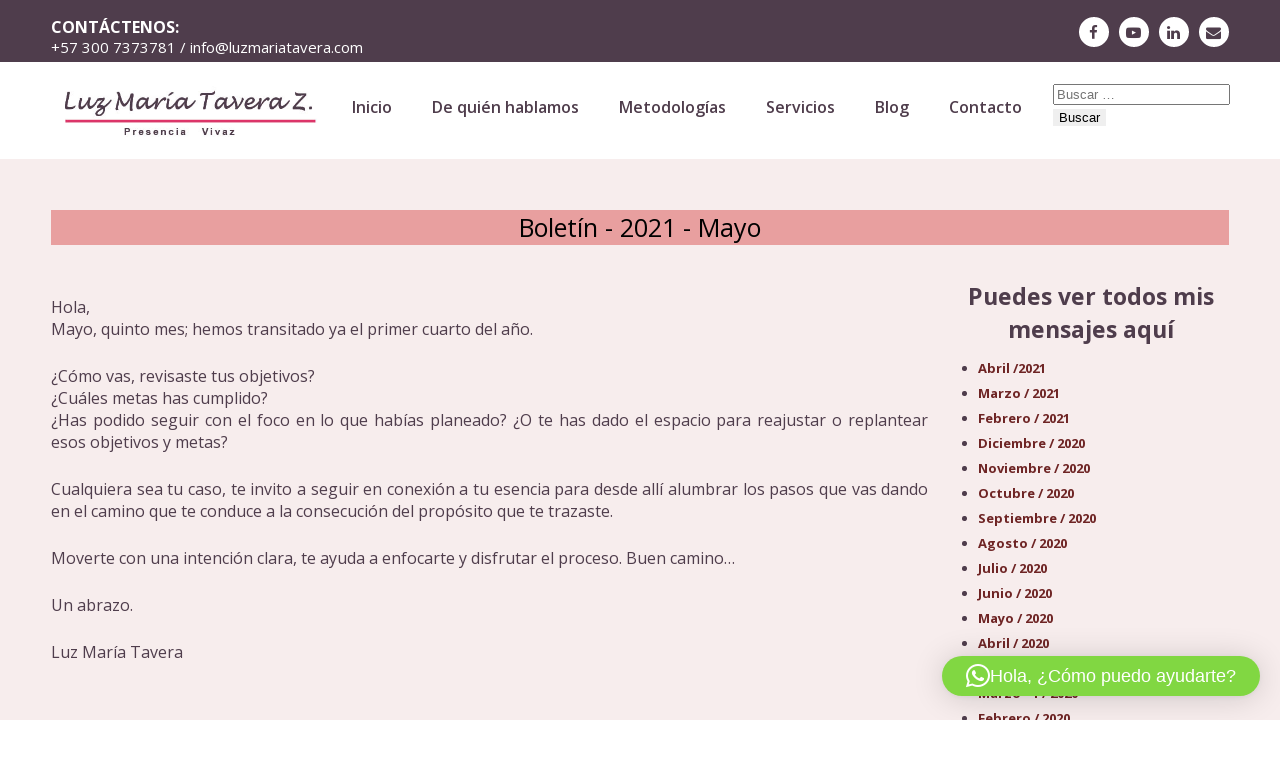

--- FILE ---
content_type: text/html; charset=UTF-8
request_url: https://luzmariatavera.com/boletin-2021-mayo/
body_size: 20307
content:
<!DOCTYPE html>
<html dir="ltr" lang="es-CO" prefix="og: https://ogp.me/ns#">
<head>

	<meta charset="UTF-8">
	<meta name="viewport" content="width=device-width, initial-scale=1">

	<title>Boletin - 2021 - Mayo | Luz María Tavera</title>

	<link rel="profile" href="http://gmpg.org/xfn/11">
	<link rel="pingback" href="https://luzmariatavera.com/xmlrpc.php">

	
		<!-- All in One SEO 4.9.3 - aioseo.com -->
	<meta name="description" content="Boletín - 2021 - Mayo Hola,Mayo, quinto mes; hemos transitado ya el primer cuarto del año.¿Cómo vas, revisaste tus objetivos?¿Cuáles metas has cumplido?¿Has podido seguir con el foco en lo que habías planeado? ¿O te has dado el espacio para reajustar o replantear esos objetivos y metas?Cualquiera sea tu caso, te invito a seguir en" />
	<meta name="robots" content="max-image-preview:large" />
	<link rel="canonical" href="https://luzmariatavera.com/boletin-2021-mayo/" />
	<meta name="generator" content="All in One SEO (AIOSEO) 4.9.3" />
		<meta property="og:locale" content="es_ES" />
		<meta property="og:site_name" content="Luz María Tavera | Gestora de emociones a través de la ecología emocional, reciclar emociones y método Grief Recovery" />
		<meta property="og:type" content="article" />
		<meta property="og:title" content="Boletin - 2021 - Mayo | Luz María Tavera" />
		<meta property="og:description" content="Boletín - 2021 - Mayo Hola,Mayo, quinto mes; hemos transitado ya el primer cuarto del año.¿Cómo vas, revisaste tus objetivos?¿Cuáles metas has cumplido?¿Has podido seguir con el foco en lo que habías planeado? ¿O te has dado el espacio para reajustar o replantear esos objetivos y metas?Cualquiera sea tu caso, te invito a seguir en" />
		<meta property="og:url" content="https://luzmariatavera.com/boletin-2021-mayo/" />
		<meta property="article:published_time" content="2021-06-02T04:11:39+00:00" />
		<meta property="article:modified_time" content="2021-06-02T04:11:39+00:00" />
		<meta name="twitter:card" content="summary" />
		<meta name="twitter:title" content="Boletin - 2021 - Mayo | Luz María Tavera" />
		<meta name="twitter:description" content="Boletín - 2021 - Mayo Hola,Mayo, quinto mes; hemos transitado ya el primer cuarto del año.¿Cómo vas, revisaste tus objetivos?¿Cuáles metas has cumplido?¿Has podido seguir con el foco en lo que habías planeado? ¿O te has dado el espacio para reajustar o replantear esos objetivos y metas?Cualquiera sea tu caso, te invito a seguir en" />
		<script type="application/ld+json" class="aioseo-schema">
			{"@context":"https:\/\/schema.org","@graph":[{"@type":"BreadcrumbList","@id":"https:\/\/luzmariatavera.com\/boletin-2021-mayo\/#breadcrumblist","itemListElement":[{"@type":"ListItem","@id":"https:\/\/luzmariatavera.com#listItem","position":1,"name":"Home","item":"https:\/\/luzmariatavera.com","nextItem":{"@type":"ListItem","@id":"https:\/\/luzmariatavera.com\/boletin-2021-mayo\/#listItem","name":"Boletin - 2021 - Mayo"}},{"@type":"ListItem","@id":"https:\/\/luzmariatavera.com\/boletin-2021-mayo\/#listItem","position":2,"name":"Boletin - 2021 - Mayo","previousItem":{"@type":"ListItem","@id":"https:\/\/luzmariatavera.com#listItem","name":"Home"}}]},{"@type":"Organization","@id":"https:\/\/luzmariatavera.com\/#organization","name":"Luz Mar\u00eda Tavera","description":"Gestora de emociones a trav\u00e9s de la ecolog\u00eda emocional, reciclar emociones y m\u00e9todo Grief Recovery","url":"https:\/\/luzmariatavera.com\/"},{"@type":"WebPage","@id":"https:\/\/luzmariatavera.com\/boletin-2021-mayo\/#webpage","url":"https:\/\/luzmariatavera.com\/boletin-2021-mayo\/","name":"Boletin - 2021 - Mayo | Luz Mar\u00eda Tavera","description":"Bolet\u00edn - 2021 - Mayo Hola,Mayo, quinto mes; hemos transitado ya el primer cuarto del a\u00f1o.\u00bfC\u00f3mo vas, revisaste tus objetivos?\u00bfCu\u00e1les metas has cumplido?\u00bfHas podido seguir con el foco en lo que hab\u00edas planeado? \u00bfO te has dado el espacio para reajustar o replantear esos objetivos y metas?Cualquiera sea tu caso, te invito a seguir en","inLanguage":"es-CO","isPartOf":{"@id":"https:\/\/luzmariatavera.com\/#website"},"breadcrumb":{"@id":"https:\/\/luzmariatavera.com\/boletin-2021-mayo\/#breadcrumblist"},"datePublished":"2021-06-01T23:11:39-05:00","dateModified":"2021-06-01T23:11:39-05:00"},{"@type":"WebSite","@id":"https:\/\/luzmariatavera.com\/#website","url":"https:\/\/luzmariatavera.com\/","name":"Luz Mar\u00eda Tavera","description":"Gestora de emociones a trav\u00e9s de la ecolog\u00eda emocional, reciclar emociones y m\u00e9todo Grief Recovery","inLanguage":"es-CO","publisher":{"@id":"https:\/\/luzmariatavera.com\/#organization"}}]}
		</script>
		<!-- All in One SEO -->

<link rel="alternate" type="application/rss+xml" title="Luz María Tavera &raquo; Feed" href="https://luzmariatavera.com/feed/" />
<link rel="alternate" type="application/rss+xml" title="Luz María Tavera &raquo; RSS de los comentarios" href="https://luzmariatavera.com/comments/feed/" />
<link rel="alternate" title="oEmbed (JSON)" type="application/json+oembed" href="https://luzmariatavera.com/wp-json/oembed/1.0/embed?url=https%3A%2F%2Fluzmariatavera.com%2Fboletin-2021-mayo%2F" />
<link rel="alternate" title="oEmbed (XML)" type="text/xml+oembed" href="https://luzmariatavera.com/wp-json/oembed/1.0/embed?url=https%3A%2F%2Fluzmariatavera.com%2Fboletin-2021-mayo%2F&#038;format=xml" />
<style id='wp-img-auto-sizes-contain-inline-css' type='text/css'>
img:is([sizes=auto i],[sizes^="auto," i]){contain-intrinsic-size:3000px 1500px}
/*# sourceURL=wp-img-auto-sizes-contain-inline-css */
</style>
<style id='wp-emoji-styles-inline-css' type='text/css'>

	img.wp-smiley, img.emoji {
		display: inline !important;
		border: none !important;
		box-shadow: none !important;
		height: 1em !important;
		width: 1em !important;
		margin: 0 0.07em !important;
		vertical-align: -0.1em !important;
		background: none !important;
		padding: 0 !important;
	}
/*# sourceURL=wp-emoji-styles-inline-css */
</style>
<style id='wp-block-library-inline-css' type='text/css'>
:root{--wp-block-synced-color:#7a00df;--wp-block-synced-color--rgb:122,0,223;--wp-bound-block-color:var(--wp-block-synced-color);--wp-editor-canvas-background:#ddd;--wp-admin-theme-color:#007cba;--wp-admin-theme-color--rgb:0,124,186;--wp-admin-theme-color-darker-10:#006ba1;--wp-admin-theme-color-darker-10--rgb:0,107,160.5;--wp-admin-theme-color-darker-20:#005a87;--wp-admin-theme-color-darker-20--rgb:0,90,135;--wp-admin-border-width-focus:2px}@media (min-resolution:192dpi){:root{--wp-admin-border-width-focus:1.5px}}.wp-element-button{cursor:pointer}:root .has-very-light-gray-background-color{background-color:#eee}:root .has-very-dark-gray-background-color{background-color:#313131}:root .has-very-light-gray-color{color:#eee}:root .has-very-dark-gray-color{color:#313131}:root .has-vivid-green-cyan-to-vivid-cyan-blue-gradient-background{background:linear-gradient(135deg,#00d084,#0693e3)}:root .has-purple-crush-gradient-background{background:linear-gradient(135deg,#34e2e4,#4721fb 50%,#ab1dfe)}:root .has-hazy-dawn-gradient-background{background:linear-gradient(135deg,#faaca8,#dad0ec)}:root .has-subdued-olive-gradient-background{background:linear-gradient(135deg,#fafae1,#67a671)}:root .has-atomic-cream-gradient-background{background:linear-gradient(135deg,#fdd79a,#004a59)}:root .has-nightshade-gradient-background{background:linear-gradient(135deg,#330968,#31cdcf)}:root .has-midnight-gradient-background{background:linear-gradient(135deg,#020381,#2874fc)}:root{--wp--preset--font-size--normal:16px;--wp--preset--font-size--huge:42px}.has-regular-font-size{font-size:1em}.has-larger-font-size{font-size:2.625em}.has-normal-font-size{font-size:var(--wp--preset--font-size--normal)}.has-huge-font-size{font-size:var(--wp--preset--font-size--huge)}.has-text-align-center{text-align:center}.has-text-align-left{text-align:left}.has-text-align-right{text-align:right}.has-fit-text{white-space:nowrap!important}#end-resizable-editor-section{display:none}.aligncenter{clear:both}.items-justified-left{justify-content:flex-start}.items-justified-center{justify-content:center}.items-justified-right{justify-content:flex-end}.items-justified-space-between{justify-content:space-between}.screen-reader-text{border:0;clip-path:inset(50%);height:1px;margin:-1px;overflow:hidden;padding:0;position:absolute;width:1px;word-wrap:normal!important}.screen-reader-text:focus{background-color:#ddd;clip-path:none;color:#444;display:block;font-size:1em;height:auto;left:5px;line-height:normal;padding:15px 23px 14px;text-decoration:none;top:5px;width:auto;z-index:100000}html :where(.has-border-color){border-style:solid}html :where([style*=border-top-color]){border-top-style:solid}html :where([style*=border-right-color]){border-right-style:solid}html :where([style*=border-bottom-color]){border-bottom-style:solid}html :where([style*=border-left-color]){border-left-style:solid}html :where([style*=border-width]){border-style:solid}html :where([style*=border-top-width]){border-top-style:solid}html :where([style*=border-right-width]){border-right-style:solid}html :where([style*=border-bottom-width]){border-bottom-style:solid}html :where([style*=border-left-width]){border-left-style:solid}html :where(img[class*=wp-image-]){height:auto;max-width:100%}:where(figure){margin:0 0 1em}html :where(.is-position-sticky){--wp-admin--admin-bar--position-offset:var(--wp-admin--admin-bar--height,0px)}@media screen and (max-width:600px){html :where(.is-position-sticky){--wp-admin--admin-bar--position-offset:0px}}

/*# sourceURL=wp-block-library-inline-css */
</style><style id='global-styles-inline-css' type='text/css'>
:root{--wp--preset--aspect-ratio--square: 1;--wp--preset--aspect-ratio--4-3: 4/3;--wp--preset--aspect-ratio--3-4: 3/4;--wp--preset--aspect-ratio--3-2: 3/2;--wp--preset--aspect-ratio--2-3: 2/3;--wp--preset--aspect-ratio--16-9: 16/9;--wp--preset--aspect-ratio--9-16: 9/16;--wp--preset--color--black: #000000;--wp--preset--color--cyan-bluish-gray: #abb8c3;--wp--preset--color--white: #ffffff;--wp--preset--color--pale-pink: #f78da7;--wp--preset--color--vivid-red: #cf2e2e;--wp--preset--color--luminous-vivid-orange: #ff6900;--wp--preset--color--luminous-vivid-amber: #fcb900;--wp--preset--color--light-green-cyan: #7bdcb5;--wp--preset--color--vivid-green-cyan: #00d084;--wp--preset--color--pale-cyan-blue: #8ed1fc;--wp--preset--color--vivid-cyan-blue: #0693e3;--wp--preset--color--vivid-purple: #9b51e0;--wp--preset--gradient--vivid-cyan-blue-to-vivid-purple: linear-gradient(135deg,rgb(6,147,227) 0%,rgb(155,81,224) 100%);--wp--preset--gradient--light-green-cyan-to-vivid-green-cyan: linear-gradient(135deg,rgb(122,220,180) 0%,rgb(0,208,130) 100%);--wp--preset--gradient--luminous-vivid-amber-to-luminous-vivid-orange: linear-gradient(135deg,rgb(252,185,0) 0%,rgb(255,105,0) 100%);--wp--preset--gradient--luminous-vivid-orange-to-vivid-red: linear-gradient(135deg,rgb(255,105,0) 0%,rgb(207,46,46) 100%);--wp--preset--gradient--very-light-gray-to-cyan-bluish-gray: linear-gradient(135deg,rgb(238,238,238) 0%,rgb(169,184,195) 100%);--wp--preset--gradient--cool-to-warm-spectrum: linear-gradient(135deg,rgb(74,234,220) 0%,rgb(151,120,209) 20%,rgb(207,42,186) 40%,rgb(238,44,130) 60%,rgb(251,105,98) 80%,rgb(254,248,76) 100%);--wp--preset--gradient--blush-light-purple: linear-gradient(135deg,rgb(255,206,236) 0%,rgb(152,150,240) 100%);--wp--preset--gradient--blush-bordeaux: linear-gradient(135deg,rgb(254,205,165) 0%,rgb(254,45,45) 50%,rgb(107,0,62) 100%);--wp--preset--gradient--luminous-dusk: linear-gradient(135deg,rgb(255,203,112) 0%,rgb(199,81,192) 50%,rgb(65,88,208) 100%);--wp--preset--gradient--pale-ocean: linear-gradient(135deg,rgb(255,245,203) 0%,rgb(182,227,212) 50%,rgb(51,167,181) 100%);--wp--preset--gradient--electric-grass: linear-gradient(135deg,rgb(202,248,128) 0%,rgb(113,206,126) 100%);--wp--preset--gradient--midnight: linear-gradient(135deg,rgb(2,3,129) 0%,rgb(40,116,252) 100%);--wp--preset--font-size--small: 13px;--wp--preset--font-size--medium: 20px;--wp--preset--font-size--large: 36px;--wp--preset--font-size--x-large: 42px;--wp--preset--spacing--20: 0.44rem;--wp--preset--spacing--30: 0.67rem;--wp--preset--spacing--40: 1rem;--wp--preset--spacing--50: 1.5rem;--wp--preset--spacing--60: 2.25rem;--wp--preset--spacing--70: 3.38rem;--wp--preset--spacing--80: 5.06rem;--wp--preset--shadow--natural: 6px 6px 9px rgba(0, 0, 0, 0.2);--wp--preset--shadow--deep: 12px 12px 50px rgba(0, 0, 0, 0.4);--wp--preset--shadow--sharp: 6px 6px 0px rgba(0, 0, 0, 0.2);--wp--preset--shadow--outlined: 6px 6px 0px -3px rgb(255, 255, 255), 6px 6px rgb(0, 0, 0);--wp--preset--shadow--crisp: 6px 6px 0px rgb(0, 0, 0);}:where(.is-layout-flex){gap: 0.5em;}:where(.is-layout-grid){gap: 0.5em;}body .is-layout-flex{display: flex;}.is-layout-flex{flex-wrap: wrap;align-items: center;}.is-layout-flex > :is(*, div){margin: 0;}body .is-layout-grid{display: grid;}.is-layout-grid > :is(*, div){margin: 0;}:where(.wp-block-columns.is-layout-flex){gap: 2em;}:where(.wp-block-columns.is-layout-grid){gap: 2em;}:where(.wp-block-post-template.is-layout-flex){gap: 1.25em;}:where(.wp-block-post-template.is-layout-grid){gap: 1.25em;}.has-black-color{color: var(--wp--preset--color--black) !important;}.has-cyan-bluish-gray-color{color: var(--wp--preset--color--cyan-bluish-gray) !important;}.has-white-color{color: var(--wp--preset--color--white) !important;}.has-pale-pink-color{color: var(--wp--preset--color--pale-pink) !important;}.has-vivid-red-color{color: var(--wp--preset--color--vivid-red) !important;}.has-luminous-vivid-orange-color{color: var(--wp--preset--color--luminous-vivid-orange) !important;}.has-luminous-vivid-amber-color{color: var(--wp--preset--color--luminous-vivid-amber) !important;}.has-light-green-cyan-color{color: var(--wp--preset--color--light-green-cyan) !important;}.has-vivid-green-cyan-color{color: var(--wp--preset--color--vivid-green-cyan) !important;}.has-pale-cyan-blue-color{color: var(--wp--preset--color--pale-cyan-blue) !important;}.has-vivid-cyan-blue-color{color: var(--wp--preset--color--vivid-cyan-blue) !important;}.has-vivid-purple-color{color: var(--wp--preset--color--vivid-purple) !important;}.has-black-background-color{background-color: var(--wp--preset--color--black) !important;}.has-cyan-bluish-gray-background-color{background-color: var(--wp--preset--color--cyan-bluish-gray) !important;}.has-white-background-color{background-color: var(--wp--preset--color--white) !important;}.has-pale-pink-background-color{background-color: var(--wp--preset--color--pale-pink) !important;}.has-vivid-red-background-color{background-color: var(--wp--preset--color--vivid-red) !important;}.has-luminous-vivid-orange-background-color{background-color: var(--wp--preset--color--luminous-vivid-orange) !important;}.has-luminous-vivid-amber-background-color{background-color: var(--wp--preset--color--luminous-vivid-amber) !important;}.has-light-green-cyan-background-color{background-color: var(--wp--preset--color--light-green-cyan) !important;}.has-vivid-green-cyan-background-color{background-color: var(--wp--preset--color--vivid-green-cyan) !important;}.has-pale-cyan-blue-background-color{background-color: var(--wp--preset--color--pale-cyan-blue) !important;}.has-vivid-cyan-blue-background-color{background-color: var(--wp--preset--color--vivid-cyan-blue) !important;}.has-vivid-purple-background-color{background-color: var(--wp--preset--color--vivid-purple) !important;}.has-black-border-color{border-color: var(--wp--preset--color--black) !important;}.has-cyan-bluish-gray-border-color{border-color: var(--wp--preset--color--cyan-bluish-gray) !important;}.has-white-border-color{border-color: var(--wp--preset--color--white) !important;}.has-pale-pink-border-color{border-color: var(--wp--preset--color--pale-pink) !important;}.has-vivid-red-border-color{border-color: var(--wp--preset--color--vivid-red) !important;}.has-luminous-vivid-orange-border-color{border-color: var(--wp--preset--color--luminous-vivid-orange) !important;}.has-luminous-vivid-amber-border-color{border-color: var(--wp--preset--color--luminous-vivid-amber) !important;}.has-light-green-cyan-border-color{border-color: var(--wp--preset--color--light-green-cyan) !important;}.has-vivid-green-cyan-border-color{border-color: var(--wp--preset--color--vivid-green-cyan) !important;}.has-pale-cyan-blue-border-color{border-color: var(--wp--preset--color--pale-cyan-blue) !important;}.has-vivid-cyan-blue-border-color{border-color: var(--wp--preset--color--vivid-cyan-blue) !important;}.has-vivid-purple-border-color{border-color: var(--wp--preset--color--vivid-purple) !important;}.has-vivid-cyan-blue-to-vivid-purple-gradient-background{background: var(--wp--preset--gradient--vivid-cyan-blue-to-vivid-purple) !important;}.has-light-green-cyan-to-vivid-green-cyan-gradient-background{background: var(--wp--preset--gradient--light-green-cyan-to-vivid-green-cyan) !important;}.has-luminous-vivid-amber-to-luminous-vivid-orange-gradient-background{background: var(--wp--preset--gradient--luminous-vivid-amber-to-luminous-vivid-orange) !important;}.has-luminous-vivid-orange-to-vivid-red-gradient-background{background: var(--wp--preset--gradient--luminous-vivid-orange-to-vivid-red) !important;}.has-very-light-gray-to-cyan-bluish-gray-gradient-background{background: var(--wp--preset--gradient--very-light-gray-to-cyan-bluish-gray) !important;}.has-cool-to-warm-spectrum-gradient-background{background: var(--wp--preset--gradient--cool-to-warm-spectrum) !important;}.has-blush-light-purple-gradient-background{background: var(--wp--preset--gradient--blush-light-purple) !important;}.has-blush-bordeaux-gradient-background{background: var(--wp--preset--gradient--blush-bordeaux) !important;}.has-luminous-dusk-gradient-background{background: var(--wp--preset--gradient--luminous-dusk) !important;}.has-pale-ocean-gradient-background{background: var(--wp--preset--gradient--pale-ocean) !important;}.has-electric-grass-gradient-background{background: var(--wp--preset--gradient--electric-grass) !important;}.has-midnight-gradient-background{background: var(--wp--preset--gradient--midnight) !important;}.has-small-font-size{font-size: var(--wp--preset--font-size--small) !important;}.has-medium-font-size{font-size: var(--wp--preset--font-size--medium) !important;}.has-large-font-size{font-size: var(--wp--preset--font-size--large) !important;}.has-x-large-font-size{font-size: var(--wp--preset--font-size--x-large) !important;}
/*# sourceURL=global-styles-inline-css */
</style>

<style id='classic-theme-styles-inline-css' type='text/css'>
/*! This file is auto-generated */
.wp-block-button__link{color:#fff;background-color:#32373c;border-radius:9999px;box-shadow:none;text-decoration:none;padding:calc(.667em + 2px) calc(1.333em + 2px);font-size:1.125em}.wp-block-file__button{background:#32373c;color:#fff;text-decoration:none}
/*# sourceURL=/wp-includes/css/classic-themes.min.css */
</style>
<link rel='stylesheet' id='dslc-fontawesome-css' href='https://luzmariatavera.com/wp-content/plugins/live-composer-page-builder/css/font-awesome.css?ver=2.1.2' type='text/css' media='all' />
<link rel='stylesheet' id='dslc-plugins-css-css' href='https://luzmariatavera.com/wp-content/plugins/live-composer-page-builder/css/dist/frontend.plugins.min.css?ver=2.1.2' type='text/css' media='all' />
<link rel='stylesheet' id='dslc-frontend-css-css' href='https://luzmariatavera.com/wp-content/plugins/live-composer-page-builder/css/dist/frontend.min.css?ver=2.1.2' type='text/css' media='all' />
<link rel='stylesheet' id='lct-base-style-css' href='https://luzmariatavera.com/wp-content/themes/lc-blank-master/style.css?ver=1.0' type='text/css' media='all' />
<!--n2css--><!--n2js--><script type="text/javascript" src="https://luzmariatavera.com/wp-includes/js/jquery/jquery.min.js?ver=3.7.1" id="jquery-core-js"></script>
<script type="text/javascript" src="https://luzmariatavera.com/wp-includes/js/jquery/jquery-migrate.min.js?ver=3.4.1" id="jquery-migrate-js"></script>
<script type="text/javascript" src="https://luzmariatavera.com/wp-content/plugins/live-composer-page-builder/js/dist/client_plugins.min.js?ver=2.1.2" id="dslc-plugins-js-js"></script>
<link rel="https://api.w.org/" href="https://luzmariatavera.com/wp-json/" /><link rel="alternate" title="JSON" type="application/json" href="https://luzmariatavera.com/wp-json/wp/v2/pages/4954" /><link rel="EditURI" type="application/rsd+xml" title="RSD" href="https://luzmariatavera.com/xmlrpc.php?rsd" />
<meta name="generator" content="WordPress 6.9" />
<link rel='shortlink' href='https://luzmariatavera.com/?p=4954' />
<style type="text/css">.dslc-modules-section-wrapper, .dslca-add-modules-section { width : 1180px; } .dslc-modules-section:not(.dslc-full) { padding-left: 4%;  padding-right: 4%; } .dslc-modules-section { width:px;margin-left:0%;margin-right:0%;margin-bottom:0px;padding-bottom:80px;padding-top:80px;padding-left:0%;padding-right:0%;background-image:none;background-repeat:repeat;background-position:left top;background-attachment:scroll;background-size:auto;border-width:0px;border-style:solid; }

/*  CSS FOR POST ID: 4711 */
#dslc-module-2f365cccbf5 .dslc-text-module-content{background-repeat:repeat ;background-attachment:scroll ;background-position:top left ;background-size:auto ;} #dslc-module-2f365cccbf5 .dslc-text-module-content,#dslc-module-2f365cccbf5 .dslc-text-module-content .dslca-editable-content,#dslc-module-2f365cccbf5 .dslc-text-module-content p{color:#ffffff ;font-size:15px;font-weight:400;font-family:"Open Sans";font-style:normal ;line-height:2px;text-align:left ;} #dslc-module-2f365cccbf5 .dslc-text-module-content p{margin-bottom:6px;} #dslc-module-2f365cccbf5 .dslc-text-module-content h1{font-size:30px;font-weight:700;font-family:"Open Sans";font-style:normal ;line-height:35px;margin-bottom:15px;text-align:left ;} #dslc-module-2f365cccbf5 .dslc-text-module-content h2{font-size:23px;font-weight:400;font-family:"Open Sans";font-style:normal ;line-height:33px;margin-bottom:15px;text-align:left ;} #dslc-module-2f365cccbf5 .dslc-text-module-content h3{font-size:21px;font-weight:400;font-family:"Open Sans";font-style:normal ;line-height:31px;margin-bottom:15px;text-align:left ;} #dslc-module-2f365cccbf5 .dslc-text-module-content h4{color:#ffffff ;font-size:16px;font-weight:700;font-family:"Open Sans";font-style:normal ;line-height:38px;text-align:left ;} #dslc-module-2f365cccbf5 .dslc-text-module-content h5{font-size:17px;font-weight:400;font-family:"Open Sans";font-style:normal ;line-height:27px;margin-bottom:15px;text-align:left ;} #dslc-module-2f365cccbf5 .dslc-text-module-content h6{font-size:15px;font-weight:400;font-family:"Open Sans";font-style:normal ;line-height:25px;margin-bottom:15px;text-align:left ;} #dslc-module-2f365cccbf5 .dslc-text-module-content li{font-size:13px;font-weight:400;font-family:"Open Sans";line-height:22px;margin-bottom:10px;} #dslc-module-2f365cccbf5 .dslc-text-module-content ul,#dslc-module-2f365cccbf5 .dslc-text-module-content ol{margin-bottom:25px;margin-left:25px;} #dslc-module-2f365cccbf5 .dslc-text-module-content ul{list-style-type:disc ;text-align:left ;} #dslc-module-2f365cccbf5 .dslc-text-module-content ol{list-style-type:decimal ;} #dslc-module-2f365cccbf5 input[type=text],#dslc-module-2f365cccbf5 input[type=password],#dslc-module-2f365cccbf5 input[type=number],#dslc-module-2f365cccbf5 input[type=email],#dslc-module-2f365cccbf5 input[type=tel],#dslc-module-2f365cccbf5 textarea,#dslc-module-2f365cccbf5 select{color:#fffff ;font-size:13px;font-weight:500;font-family:"Open Sans";margin-bottom:15px;padding-top:10px;padding-bottom:10px;padding-left:15px;padding-right:15px;background-color:#fff ;border-color:#ddd;border-width:1px;border-style:solid solid solid solid;} #dslc-module-2f365cccbf5 textarea{line-height:23px;} #dslc-module-2f365cccbf5 .dslc-text-module-content blockquote,#dslc-module-2f365cccbf5 .dslc-text-module-content blockquote p{font-size:13px;font-weight:400;font-family:"Open Sans";line-height:22px;} #dslc-module-2f365cccbf5 blockquote,#dslc-module-2f365cccbf5 .dslc-text-module-content blockquote p{text-align:left ;} #dslc-module-2f365cccbf5 blockquote{background-repeat:repeat ;background-attachment:scroll ;background-position:top left ;} #dslc-module-2f365cccbf5 input[type=submit],#dslc-module-2f365cccbf5 button{background-color:#5890e5 ;border-radius:3px;color:#fff ;font-size:13px;font-weight:500;font-family:"Open Sans";line-height:13px;padding-top:10px;padding-bottom:10px;padding-left:15px;padding-right:15px;border-color:#5890e5;} #dslc-module-2f365cccbf5 input[type=submit]:hover,#dslc-module-2f365cccbf5 button:hover{background-color:#5890e5 ;color:#fff ;border-color:#5890e5;} #dslc-module-79945a5d3ca ul.dslc-social{text-align:right ;margin-top:9px;} #dslc-module-79945a5d3ca ul.dslc-social a.dslc-social-icon{border-radius:50px;width:30px;height:30px;font-size:15px;} #dslc-module-79945a5d3ca ul.dslc-social a.dslc-social-icon{background-color:#ffffff ;} #dslc-module-79945a5d3ca ul.dslc-social a.dslc-social-icon:hover{background-color:#ffffff ;} #dslc-module-79945a5d3ca ul.dslc-social li{margin-right:10px;} #dslc-module-79945a5d3ca ul.dslc-social .dslc-icon{color:#4f3d4c ;} #dslc-module-79945a5d3ca ul.dslc-social a.dslc-social-icon:hover .dslc-icon{color:#4f3d4c ;} #dslc-module-79945a5d3ca .dslc-social-label{font-size:13px;font-weight:400;font-family:"Open Sans";font-style:normal ;line-height:30px;text-transform:none ;} #dslc-module-2028a5de6ca .dslc-image-container{text-align:center ;} #dslc-module-2028a5de6ca .dslc-image{} #dslc-module-2028a5de6ca .dslc-image,#dslc-module-2028a5de6ca .dslc-image a,#dslc-module-2028a5de6ca .dslc-image img{width:auto ;} #dslc-module-2028a5de6ca .dslc-image-caption{text-align:center ;font-size:13px;font-weight:400;line-height:22px;margin-top:20px;} #dslc-module-f021cedc501 .dslc-navigation{text-align:left ;} #dslc-module-f021cedc501 .dslc-navigation-inner{background-repeat:repeat ;background-attachment:scroll ;background-position:top left ;background-size:auto ;} #dslc-module-f021cedc501 .dslc-navigation .menu > li > a{background-color:#ffffff ;color:#4f3d4c ;font-size:16px;font-weight:600;font-family:"Open Sans";line-height:51px;text-transform:none ;} #dslc-module-f021cedc501 .dslc-navigation .menu > li > a:hover{background-color:#ffffff ;color:#db376b ;} #dslc-module-f021cedc501 .dslc-navigation .menu > li.current-menu-item > a{color:#db376b ;} #dslc-module-f021cedc501 .dslc-navigation .menu > li{margin-left:40px;margin-top:40px;} #dslc-module-f021cedc501 .dslc-navigation-arrow{display:none ;color:#555555 ;font-size:10px;margin-left:10px;} #dslc-module-f021cedc501 .dslc-navigation .menu ul:before{text-align:center ;background-color:rgba(255,255,255,0.59) ;background-repeat:repeat ;background-attachment:scroll ;background-position:top left ;border-color:#ededed;border-width:1px;border-style:solid solid solid solid;} #dslc-module-f021cedc501 .dslc-navigation .menu ul{padding-top:10px;padding-bottom:10px;padding-left:10px;padding-right:10px;} #dslc-module-f021cedc501 .dslc-navigation .menu ul li a{color:#db376b ;font-size:13px;font-weight:700;font-family:"Montserrat";line-height:13px;padding-top:17px;padding-bottom:17px;text-transform:none ;border-color:#ededed;border-width:1px;border-style:none none solid none;} #dslc-module-f021cedc501 .dslc-navigation .menu ul li > a:hover{border-color:#ededed;} #dslc-module-f021cedc501 .dslc-navigation .menu ul li.current-menu-item > a{color:#4f3d4c ;border-color:#ededed;} #dslc-module-f021cedc501 .dslc-navigation .menu ul li a:hover{color:#4f3d4c ;} #dslc-module-45bb7d12881 .dslc-widgets-wrap{} #dslc-module-45bb7d12881 .dslc-widget-wrap{} #dslc-module-45bb7d12881 .dslc-widget{margin-bottom:30px;font-size:15px;font-weight:400;font-family:"Open Sans";line-height:22px;text-align:left ;} #dslc-module-45bb7d12881 .dslc-widget-title{color:#222222 ;font-size:15px;font-weight:600;font-family:"Open Sans";line-height:15px;text-align:left ;text-transform:none ;border-bottom-color:#e5e5e5;border-bottom-width:1px;} #dslc-module-45bb7d12881 .dslc-widget-title-inner{} #dslc-module-45bb7d12881 .dslc-widget a{font-weight:400;} #dslc-module-45bb7d12881 .dslc-widget ul{margin-bottom:10px;list-style-type:disc ;} #dslc-module-45bb7d12881 .dslc-widget li{background-color:rgba( 255, 255, 255, 0 ) ;} #dslc-module-45bb7d12881 .dslc-widget ul li{margin-bottom:10px;} 

/*  CSS FOR POST ID: 4770 */
#dslc-module-ddea24ab053 .dslc-separator{margin-bottom:20px;padding-bottom:20px;border-color:#ededed;border-width:1px;} #dslc-module-ddea24ab053 .dslc-separator-wrapper{background-repeat:repeat ;background-attachment:scroll ;background-position:top left ;} #dslc-module-d805e58af12 .dslc-separator{margin-bottom:10px;padding-bottom:10px;border-color:#ededed;border-width:1px;} #dslc-module-d805e58af12 .dslc-separator-wrapper{background-repeat:repeat ;background-attachment:scroll ;background-position:top left ;} #dslc-module-1869126c789 .dslc-text-module-content{background-repeat:repeat ;background-attachment:scroll ;background-position:top left ;background-size:auto ;} #dslc-module-1869126c789 .dslc-text-module-content,#dslc-module-1869126c789 .dslc-text-module-content .dslca-editable-content,#dslc-module-1869126c789 .dslc-text-module-content p{font-size:16px;font-weight:400;font-family:"Open Sans";font-style:normal ;line-height:22px;text-transform:none ;text-align:left ;} #dslc-module-1869126c789 .dslc-text-module-content p{margin-bottom:25px;} #dslc-module-1869126c789 .dslc-text-module-content h1{font-size:25px;font-weight:400;font-family:"Open Sans";font-style:normal ;line-height:35px;text-transform:none ;margin-bottom:15px;text-align:left ;} #dslc-module-1869126c789 .dslc-text-module-content h2{font-size:23px;font-weight:400;font-family:"Open Sans";font-style:normal ;line-height:33px;text-transform:none ;margin-bottom:15px;text-align:left ;} #dslc-module-1869126c789 .dslc-text-module-content h3{color:#9f1742 ;font-size:18px;font-weight:700;font-family:"Open Sans";font-style:normal ;line-height:31px;text-transform:none ;margin-bottom:15px;text-align:left ;} #dslc-module-1869126c789 .dslc-text-module-content h4{font-size:19px;font-weight:400;font-family:"Open Sans";font-style:normal ;line-height:29px;text-transform:none ;margin-bottom:15px;text-align:left ;} #dslc-module-1869126c789 .dslc-text-module-content h5{font-size:17px;font-weight:400;font-family:"Open Sans";font-style:normal ;line-height:27px;text-transform:none ;margin-bottom:15px;text-align:left ;} #dslc-module-1869126c789 .dslc-text-module-content h6{font-size:15px;font-weight:400;font-family:"Open Sans";font-style:normal ;line-height:25px;text-transform:none ;margin-bottom:15px;text-align:left ;} #dslc-module-1869126c789 .dslc-text-module-content a{color:rgba(159,23,66,0.62) ;} #dslc-module-1869126c789 .dslc-text-module-content li{color:#e1dce8 ;font-size:13px;font-weight:400;font-family:"Open Sans";line-height:22px;margin-bottom:10px;} #dslc-module-1869126c789 .dslc-text-module-content ul,#dslc-module-1869126c789 .dslc-text-module-content ol{margin-bottom:25px;margin-left:25px;} #dslc-module-1869126c789 .dslc-text-module-content ul{list-style-type:disc ;text-align:left ;} #dslc-module-1869126c789 .dslc-text-module-content ol{list-style-type:decimal ;} #dslc-module-1869126c789 input[type=text],#dslc-module-1869126c789 input[type=password],#dslc-module-1869126c789 input[type=number],#dslc-module-1869126c789 input[type=email],#dslc-module-1869126c789 input[type=tel],#dslc-module-1869126c789 textarea,#dslc-module-1869126c789 select{color:#fffff ;font-size:13px;font-weight:500;font-family:"Open Sans";margin-bottom:15px;padding-top:10px;padding-bottom:10px;padding-left:15px;padding-right:15px;background-color:#fff ;border-color:#ddd;border-width:1px;border-style:solid solid solid solid;} #dslc-module-1869126c789 textarea{line-height:23px;} #dslc-module-1869126c789 .dslc-text-module-content blockquote,#dslc-module-1869126c789 .dslc-text-module-content blockquote p{font-size:13px;font-weight:400;font-family:"Open Sans";line-height:22px;} #dslc-module-1869126c789 blockquote,#dslc-module-1869126c789 .dslc-text-module-content blockquote p{text-align:left ;} #dslc-module-1869126c789 blockquote{background-repeat:repeat ;background-attachment:scroll ;background-position:top left ;} #dslc-module-1869126c789 input[type=submit],#dslc-module-1869126c789 button{background-color:#5890e5 ;border-radius:3px;color:#fff ;font-size:13px;font-weight:500;font-family:"Open Sans";line-height:13px;padding-top:10px;padding-bottom:10px;padding-left:15px;padding-right:15px;border-color:#5890e5;} #dslc-module-1869126c789 input[type=submit]:hover,#dslc-module-1869126c789 button:hover{background-color:#5890e5 ;color:#fff ;border-color:#5890e5;} #dslc-module-fbd46e0c0d7 .dslc-widgets-wrap{} #dslc-module-fbd46e0c0d7 .dslc-widget-wrap{} #dslc-module-fbd46e0c0d7 .dslc-widget{margin-bottom:30px;font-size:13px;font-weight:400;font-family:"Open Sans";line-height:22px;text-align:left ;} #dslc-module-fbd46e0c0d7 .dslc-widget-title{color:#9f1742 ;font-size:18px;font-weight:700;font-family:"Open Sans";line-height:15px;text-align:left ;text-transform:none ;border-bottom-color:#9f1742;border-bottom-width:1px;} #dslc-module-fbd46e0c0d7 .dslc-widget-title-inner{} #dslc-module-fbd46e0c0d7 .dslc-widget a{font-weight:400;} #dslc-module-fbd46e0c0d7 .dslc-widget ul{margin-bottom:10px;list-style-type:disc ;} #dslc-module-fbd46e0c0d7 .dslc-widget li{background-color:rgba( 255, 255, 255, 0 ) ;} #dslc-module-fbd46e0c0d7 .dslc-widget ul li{margin-bottom:10px;} #dslc-module-c2e81bee972 .dslc-widgets-wrap{} #dslc-module-c2e81bee972 .dslc-widget-wrap{} #dslc-module-c2e81bee972 .dslc-widget{margin-bottom:30px;font-size:13px;font-weight:400;font-family:"Open Sans";line-height:22px;text-align:left ;} #dslc-module-c2e81bee972 .dslc-widget-title{color:#9f1742 ;font-size:18px;font-weight:700;font-family:"Open Sans";line-height:15px;text-align:left ;text-transform:none ;border-bottom-color:#9f1742;border-bottom-width:1px;} #dslc-module-c2e81bee972 .dslc-widget-title-inner{} #dslc-module-c2e81bee972 .dslc-widget a{font-weight:400;} #dslc-module-c2e81bee972 .dslc-widget ul{margin-bottom:10px;list-style-type:disc ;} #dslc-module-c2e81bee972 .dslc-widget li{background-color:rgba( 255, 255, 255, 0 ) ;} #dslc-module-c2e81bee972 .dslc-widget ul li{margin-bottom:10px;} #dslc-module-1eb9e1eea98 ul.dslc-social{text-align:center ;margin-top:9px;} #dslc-module-1eb9e1eea98 ul.dslc-social a.dslc-social-icon{border-radius:50px;width:30px;height:30px;font-size:15px;} #dslc-module-1eb9e1eea98 ul.dslc-social a.dslc-social-icon{background-color:#ffffff ;} #dslc-module-1eb9e1eea98 ul.dslc-social a.dslc-social-icon:hover{background-color:#ffffff ;} #dslc-module-1eb9e1eea98 ul.dslc-social li{margin-right:10px;} #dslc-module-1eb9e1eea98 ul.dslc-social .dslc-icon{color:#4f3d4c ;} #dslc-module-1eb9e1eea98 ul.dslc-social a.dslc-social-icon:hover .dslc-icon{color:#4f3d4c ;} #dslc-module-1eb9e1eea98 .dslc-social-label{font-size:13px;font-weight:400;font-family:"Open Sans";font-style:normal ;line-height:30px;text-transform:none ;} #dslc-module-agn2gtcb6ek .dslc-text-module-content{margin-top:18px;background-repeat:repeat ;background-attachment:scroll ;background-position:top left ;background-size:auto ;} #dslc-module-agn2gtcb6ek .dslc-text-module-content,#dslc-module-agn2gtcb6ek .dslc-text-module-content .dslca-editable-content,#dslc-module-agn2gtcb6ek .dslc-text-module-content p{color:#ffffff ;font-size:15px;font-weight:400;font-family:"Open Sans";font-style:normal ;line-height:2px;text-align:center ;} #dslc-module-agn2gtcb6ek .dslc-text-module-content p{margin-bottom:6px;} #dslc-module-agn2gtcb6ek .dslc-text-module-content h1{font-size:30px;font-weight:700;font-family:"Open Sans";font-style:normal ;line-height:35px;margin-bottom:15px;text-align:left ;} #dslc-module-agn2gtcb6ek .dslc-text-module-content h2{font-size:23px;font-weight:400;font-family:"Open Sans";font-style:normal ;line-height:33px;margin-bottom:15px;text-align:left ;} #dslc-module-agn2gtcb6ek .dslc-text-module-content h3{font-size:21px;font-weight:400;font-family:"Open Sans";font-style:normal ;line-height:31px;margin-bottom:15px;text-align:left ;} #dslc-module-agn2gtcb6ek .dslc-text-module-content h4{color:#ffffff ;font-size:16px;font-weight:700;font-family:"Open Sans";font-style:normal ;line-height:38px;text-align:left ;} #dslc-module-agn2gtcb6ek .dslc-text-module-content h5{font-size:17px;font-weight:400;font-family:"Open Sans";font-style:normal ;line-height:27px;margin-bottom:15px;text-align:left ;} #dslc-module-agn2gtcb6ek .dslc-text-module-content h6{font-size:15px;font-weight:400;font-family:"Open Sans";font-style:normal ;line-height:25px;margin-bottom:15px;text-align:left ;} #dslc-module-agn2gtcb6ek .dslc-text-module-content a{color:#b4b0b3 ;} #dslc-module-agn2gtcb6ek .dslc-text-module-content li{font-size:13px;font-weight:400;font-family:"Open Sans";line-height:22px;margin-bottom:10px;} #dslc-module-agn2gtcb6ek .dslc-text-module-content ul,#dslc-module-agn2gtcb6ek .dslc-text-module-content ol{margin-bottom:25px;margin-left:25px;} #dslc-module-agn2gtcb6ek .dslc-text-module-content ul{list-style-type:disc ;text-align:left ;} #dslc-module-agn2gtcb6ek .dslc-text-module-content ol{list-style-type:decimal ;} #dslc-module-agn2gtcb6ek input[type=text],#dslc-module-agn2gtcb6ek input[type=password],#dslc-module-agn2gtcb6ek input[type=number],#dslc-module-agn2gtcb6ek input[type=email],#dslc-module-agn2gtcb6ek input[type=tel],#dslc-module-agn2gtcb6ek textarea,#dslc-module-agn2gtcb6ek select{color:#fffff ;font-size:13px;font-weight:500;font-family:"Open Sans";margin-bottom:15px;padding-top:10px;padding-bottom:10px;padding-left:15px;padding-right:15px;background-color:#fff ;border-color:#ddd;border-width:1px;border-style:solid solid solid solid;} #dslc-module-agn2gtcb6ek textarea{line-height:23px;} #dslc-module-agn2gtcb6ek .dslc-text-module-content blockquote,#dslc-module-agn2gtcb6ek .dslc-text-module-content blockquote p{font-size:13px;font-weight:400;font-family:"Open Sans";line-height:22px;} #dslc-module-agn2gtcb6ek blockquote,#dslc-module-agn2gtcb6ek .dslc-text-module-content blockquote p{text-align:left ;} #dslc-module-agn2gtcb6ek blockquote{background-repeat:repeat ;background-attachment:scroll ;background-position:top left ;} #dslc-module-agn2gtcb6ek input[type=submit],#dslc-module-agn2gtcb6ek button{background-color:#5890e5 ;border-radius:3px;color:#fff ;font-size:13px;font-weight:500;font-family:"Open Sans";line-height:13px;padding-top:10px;padding-bottom:10px;padding-left:15px;padding-right:15px;border-color:#5890e5;} #dslc-module-agn2gtcb6ek input[type=submit]:hover,#dslc-module-agn2gtcb6ek button:hover{background-color:#5890e5 ;color:#fff ;border-color:#5890e5;} 

/*  CSS FOR POST ID: 4954 */
#dslc-module-f866439e00e .dslc-separator{margin-bottom:25px;padding-bottom:25px;border-color:#ededed;border-width:1px;} #dslc-module-f866439e00e .dslc-separator-wrapper{background-repeat:repeat ;background-attachment:scroll ;background-position:top left ;border-top-left-radius:0px;border-top-right-radius:0px;border-bottom-left-radius:0px;border-bottom-right-radius:0px;} #dslc-module-579d54edcde .dslc-text-module-content{background-color:#e89f9f ;background-repeat:repeat ;background-attachment:scroll ;background-position:top left ;background-size:auto ;} #dslc-module-579d54edcde .dslc-text-module-content,#dslc-module-579d54edcde .dslc-text-module-content .dslca-editable-content,#dslc-module-579d54edcde .dslc-text-module-content p{font-size:13px;font-weight:400;font-family:"Open Sans";font-style:normal ;line-height:22px;text-transform:none ;text-align:left ;} #dslc-module-579d54edcde .dslc-text-module-content p{margin-bottom:25px;} #dslc-module-579d54edcde .dslc-text-module-content h1{color:#000000 ;font-size:25px;font-weight:400;font-family:"Open Sans";font-style:normal ;line-height:35px;text-transform:none ;margin-bottom:15px;text-align:center ;} #dslc-module-579d54edcde .dslc-text-module-content h2{font-size:23px;font-weight:400;font-family:"Open Sans";font-style:normal ;line-height:33px;text-transform:none ;margin-bottom:15px;text-align:left ;} #dslc-module-579d54edcde .dslc-text-module-content h3{font-size:21px;font-weight:400;font-family:"Open Sans";font-style:normal ;line-height:31px;text-transform:none ;margin-bottom:15px;text-align:left ;} #dslc-module-579d54edcde .dslc-text-module-content h4{font-size:19px;font-weight:400;font-family:"Open Sans";font-style:normal ;line-height:29px;text-transform:none ;margin-bottom:15px;text-align:left ;} #dslc-module-579d54edcde .dslc-text-module-content h5{font-size:17px;font-weight:400;font-family:"Open Sans";font-style:normal ;line-height:27px;text-transform:none ;margin-bottom:15px;text-align:left ;} #dslc-module-579d54edcde .dslc-text-module-content h6{font-size:15px;font-weight:400;font-family:"Open Sans";font-style:normal ;line-height:25px;text-transform:none ;margin-bottom:15px;text-align:left ;} #dslc-module-579d54edcde .dslc-text-module-content li{font-size:13px;font-weight:400;font-family:"Open Sans";line-height:22px;margin-bottom:10px;} #dslc-module-579d54edcde .dslc-text-module-content ul,#dslc-module-579d54edcde .dslc-text-module-content ol{margin-bottom:25px;margin-left:25px;} #dslc-module-579d54edcde .dslc-text-module-content ul{list-style-type:disc ;text-align:left ;} #dslc-module-579d54edcde .dslc-text-module-content ol{list-style-type:decimal ;} #dslc-module-579d54edcde input[type=text],#dslc-module-579d54edcde input[type=password],#dslc-module-579d54edcde input[type=number],#dslc-module-579d54edcde input[type=email],#dslc-module-579d54edcde input[type=tel],#dslc-module-579d54edcde textarea,#dslc-module-579d54edcde select{color:#fffff ;font-size:13px;font-weight:500;font-family:"Open Sans";margin-bottom:15px;padding-top:10px;padding-bottom:10px;padding-left:15px;padding-right:15px;background-color:#fff ;border-color:#ddd;border-width:1px;border-style:solid solid solid solid;} #dslc-module-579d54edcde textarea{line-height:23px;} #dslc-module-579d54edcde .dslc-text-module-content blockquote,#dslc-module-579d54edcde .dslc-text-module-content blockquote p{font-size:13px;font-weight:400;font-family:"Open Sans";line-height:22px;} #dslc-module-579d54edcde blockquote,#dslc-module-579d54edcde .dslc-text-module-content blockquote p{text-align:left ;} #dslc-module-579d54edcde blockquote{background-repeat:repeat ;background-attachment:scroll ;background-position:top left ;} #dslc-module-579d54edcde input[type=submit],#dslc-module-579d54edcde button{background-color:#5890e5 ;border-radius:3px;color:#fff ;font-size:13px;font-weight:500;font-family:"Open Sans";line-height:13px;padding-top:10px;padding-bottom:10px;padding-left:15px;padding-right:15px;border-color:#5890e5;} #dslc-module-579d54edcde input[type=submit]:hover,#dslc-module-579d54edcde button:hover{background-color:#5890e5 ;color:#fff ;border-color:#5890e5;} #dslc-module-b22b5049d05 .dslc-text-module-content{min-height:50px;margin-top:16px;padding-top:20px;padding-bottom:20px;background-color:rgba(0,0,0,0) ;background-repeat:repeat ;background-attachment:scroll ;background-position:top left ;background-size:auto ;} #dslc-module-b22b5049d05 .dslc-text-module-content,#dslc-module-b22b5049d05 .dslc-text-module-content .dslca-editable-content,#dslc-module-b22b5049d05 .dslc-text-module-content p{color:#4f3d4c ;font-size:16px;font-weight:400;font-family:"Open Sans";font-style:normal ;line-height:22px;text-align:justify ;} #dslc-module-b22b5049d05 .dslc-text-module-content p{margin-bottom:25px;} #dslc-module-b22b5049d05 .dslc-text-module-content h1{color:#4f3d4c ;font-size:38px;font-weight:600;font-family:"Open Sans";font-style:normal ;line-height:35px;margin-bottom:15px;text-align:center ;} #dslc-module-b22b5049d05 .dslc-text-module-content h2{font-size:23px;font-weight:600;font-family:"Open Sans";font-style:normal ;line-height:33px;text-align:left ;} #dslc-module-b22b5049d05 .dslc-text-module-content h3{font-size:21px;font-weight:400;font-family:"Open Sans";font-style:normal ;line-height:31px;margin-bottom:15px;text-align:left ;} #dslc-module-b22b5049d05 .dslc-text-module-content h4{font-size:19px;font-weight:400;font-family:"Open Sans";font-style:normal ;line-height:29px;margin-bottom:15px;text-align:left ;} #dslc-module-b22b5049d05 .dslc-text-module-content h5{font-size:17px;font-weight:400;font-family:"Open Sans";font-style:normal ;line-height:27px;margin-bottom:15px;text-align:left ;} #dslc-module-b22b5049d05 .dslc-text-module-content h6{font-size:15px;font-weight:400;font-family:"Open Sans";font-style:normal ;line-height:25px;margin-bottom:15px;text-align:left ;} #dslc-module-b22b5049d05 .dslc-text-module-content a{color:#6e2424 ;} #dslc-module-b22b5049d05 .dslc-text-module-content li{font-size:13px;font-weight:400;font-family:"Open Sans";line-height:22px;margin-bottom:10px;} #dslc-module-b22b5049d05 .dslc-text-module-content ul,#dslc-module-b22b5049d05 .dslc-text-module-content ol{margin-bottom:25px;margin-left:25px;} #dslc-module-b22b5049d05 .dslc-text-module-content ul{list-style-type:disc ;text-align:left ;} #dslc-module-b22b5049d05 .dslc-text-module-content ol{list-style-type:decimal ;} #dslc-module-b22b5049d05 input[type=text],#dslc-module-b22b5049d05 input[type=password],#dslc-module-b22b5049d05 input[type=number],#dslc-module-b22b5049d05 input[type=email],#dslc-module-b22b5049d05 input[type=tel],#dslc-module-b22b5049d05 textarea,#dslc-module-b22b5049d05 select{color:#fffff ;font-size:13px;font-weight:500;font-family:"Open Sans";margin-bottom:15px;padding-top:10px;padding-bottom:10px;padding-left:15px;padding-right:15px;background-color:#fff ;border-color:#ddd;border-width:1px;border-style:solid solid solid solid;} #dslc-module-b22b5049d05 textarea{line-height:23px;} #dslc-module-b22b5049d05 .dslc-text-module-content blockquote,#dslc-module-b22b5049d05 .dslc-text-module-content blockquote p{font-size:16px;font-weight:400;font-family:"Open Sans";line-height:22px;} #dslc-module-b22b5049d05 blockquote{padding-left:30px;padding-right:30px;background-repeat:repeat ;background-attachment:scroll ;background-position:top left ;} #dslc-module-b22b5049d05 blockquote,#dslc-module-b22b5049d05 .dslc-text-module-content blockquote p{text-align:left ;} #dslc-module-b22b5049d05 input[type=submit],#dslc-module-b22b5049d05 button{background-color:#5890e5 ;border-radius:3px;color:#fff ;font-size:13px;font-weight:500;font-family:"Open Sans";line-height:13px;padding-top:10px;padding-bottom:10px;padding-left:15px;padding-right:15px;border-color:#5890e5;} #dslc-module-b22b5049d05 input[type=submit]:hover,#dslc-module-b22b5049d05 button:hover{background-color:#5890e5 ;color:#fff ;border-color:#5890e5;} #dslc-module-83a99cf2bcc .dslc-text-module-content{min-height:50px;padding-top:20px;padding-bottom:20px;background-color:rgba(0,0,0,0) ;background-repeat:repeat ;background-attachment:scroll ;background-position:top left ;background-size:auto ;} #dslc-module-83a99cf2bcc .dslc-text-module-content,#dslc-module-83a99cf2bcc .dslc-text-module-content .dslca-editable-content,#dslc-module-83a99cf2bcc .dslc-text-module-content p{color:#4f3d4c ;font-size:16px;font-weight:400;font-family:"Open Sans";font-style:normal ;line-height:27px;text-align:justify ;} #dslc-module-83a99cf2bcc .dslc-text-module-content p{margin-bottom:25px;} #dslc-module-83a99cf2bcc .dslc-text-module-content h1{color:#4f3d4c ;font-size:38px;font-weight:600;font-family:"Open Sans";font-style:normal ;line-height:35px;margin-bottom:15px;text-align:center ;} #dslc-module-83a99cf2bcc .dslc-text-module-content h2{font-size:23px;font-weight:400;font-family:"Open Sans";font-style:normal ;line-height:33px;margin-bottom:15px;text-align:left ;} #dslc-module-83a99cf2bcc .dslc-text-module-content h3{font-size:21px;font-weight:400;font-family:"Open Sans";font-style:normal ;line-height:31px;margin-bottom:15px;text-align:left ;} #dslc-module-83a99cf2bcc .dslc-text-module-content h4{font-size:19px;font-weight:400;font-family:"Open Sans";font-style:normal ;line-height:29px;margin-bottom:15px;text-align:left ;} #dslc-module-83a99cf2bcc .dslc-text-module-content h5{font-size:17px;font-weight:400;font-family:"Open Sans";font-style:normal ;line-height:27px;margin-bottom:15px;text-align:left ;} #dslc-module-83a99cf2bcc .dslc-text-module-content h6{font-size:15px;font-weight:400;font-family:"Open Sans";font-style:normal ;line-height:25px;margin-bottom:15px;text-align:left ;} #dslc-module-83a99cf2bcc .dslc-text-module-content a{color:#6e2424 ;} #dslc-module-83a99cf2bcc .dslc-text-module-content li{font-size:13px;font-weight:400;font-family:"Open Sans";line-height:15px;margin-bottom:10px;} #dslc-module-83a99cf2bcc .dslc-text-module-content ul,#dslc-module-83a99cf2bcc .dslc-text-module-content ol{margin-bottom:25px;margin-left:25px;} #dslc-module-83a99cf2bcc .dslc-text-module-content ul{list-style-type:disc ;text-align:left ;} #dslc-module-83a99cf2bcc .dslc-text-module-content ol{list-style-type:decimal ;} #dslc-module-83a99cf2bcc input[type=text],#dslc-module-83a99cf2bcc input[type=password],#dslc-module-83a99cf2bcc input[type=number],#dslc-module-83a99cf2bcc input[type=email],#dslc-module-83a99cf2bcc input[type=tel],#dslc-module-83a99cf2bcc textarea,#dslc-module-83a99cf2bcc select{color:#fffff ;font-size:13px;font-weight:500;font-family:"Open Sans";margin-bottom:15px;padding-top:10px;padding-bottom:10px;padding-left:15px;padding-right:15px;background-color:#fff ;border-color:#ddd;border-width:1px;border-style:solid solid solid solid;} #dslc-module-83a99cf2bcc textarea{line-height:23px;} #dslc-module-83a99cf2bcc .dslc-text-module-content blockquote,#dslc-module-83a99cf2bcc .dslc-text-module-content blockquote p{font-size:13px;font-weight:400;font-family:"Open Sans";line-height:22px;} #dslc-module-83a99cf2bcc blockquote,#dslc-module-83a99cf2bcc .dslc-text-module-content blockquote p{text-align:left ;} #dslc-module-83a99cf2bcc blockquote{background-repeat:repeat ;background-attachment:scroll ;background-position:top left ;} #dslc-module-83a99cf2bcc input[type=submit],#dslc-module-83a99cf2bcc button{background-color:#5890e5 ;border-radius:3px;color:#fff ;font-size:13px;font-weight:500;font-family:"Open Sans";line-height:13px;padding-top:10px;padding-bottom:10px;padding-left:15px;padding-right:15px;border-color:#5890e5;} #dslc-module-83a99cf2bcc input[type=submit]:hover,#dslc-module-83a99cf2bcc button:hover{background-color:#5890e5 ;color:#fff ;border-color:#5890e5;} #dslc-module-aa69274d8f1 .dslc-text-module-content{min-height:50px;padding-top:20px;padding-bottom:20px;background-color:#e89f9f ;background-repeat:repeat ;background-attachment:scroll ;background-position:top left ;background-size:auto ;} #dslc-module-aa69274d8f1 .dslc-text-module-content,#dslc-module-aa69274d8f1 .dslc-text-module-content .dslca-editable-content,#dslc-module-aa69274d8f1 .dslc-text-module-content p{color:#4f3d4c ;font-size:20px;font-weight:800;font-family:"Open Sans";font-style:normal ;line-height:22px;text-align:center ;} #dslc-module-aa69274d8f1 .dslc-text-module-content p{margin-bottom:25px;} #dslc-module-aa69274d8f1 .dslc-text-module-content h1{color:#4f3d4c ;font-size:38px;font-weight:600;font-family:"Open Sans";font-style:normal ;line-height:35px;margin-bottom:15px;text-align:center ;} #dslc-module-aa69274d8f1 .dslc-text-module-content h2{font-size:23px;font-weight:400;font-family:"Open Sans";font-style:normal ;line-height:33px;margin-bottom:15px;text-align:left ;} #dslc-module-aa69274d8f1 .dslc-text-module-content h3{font-size:21px;font-weight:400;font-family:"Open Sans";font-style:normal ;line-height:31px;margin-bottom:15px;text-align:left ;} #dslc-module-aa69274d8f1 .dslc-text-module-content h4{font-size:19px;font-weight:400;font-family:"Open Sans";font-style:normal ;line-height:29px;margin-bottom:15px;text-align:left ;} #dslc-module-aa69274d8f1 .dslc-text-module-content h5{font-size:17px;font-weight:400;font-family:"Open Sans";font-style:normal ;line-height:27px;margin-bottom:15px;text-align:left ;} #dslc-module-aa69274d8f1 .dslc-text-module-content h6{font-size:15px;font-weight:400;font-family:"Open Sans";font-style:normal ;line-height:25px;margin-bottom:15px;text-align:left ;} #dslc-module-aa69274d8f1 .dslc-text-module-content li{font-size:13px;font-weight:400;font-family:"Open Sans";line-height:22px;margin-bottom:10px;} #dslc-module-aa69274d8f1 .dslc-text-module-content ul,#dslc-module-aa69274d8f1 .dslc-text-module-content ol{margin-bottom:25px;margin-left:25px;} #dslc-module-aa69274d8f1 .dslc-text-module-content ul{list-style-type:disc ;text-align:left ;} #dslc-module-aa69274d8f1 .dslc-text-module-content ol{list-style-type:decimal ;} #dslc-module-aa69274d8f1 input[type=text],#dslc-module-aa69274d8f1 input[type=password],#dslc-module-aa69274d8f1 input[type=number],#dslc-module-aa69274d8f1 input[type=email],#dslc-module-aa69274d8f1 input[type=tel],#dslc-module-aa69274d8f1 textarea,#dslc-module-aa69274d8f1 select{color:#fffff ;font-size:13px;font-weight:500;font-family:"Open Sans";margin-bottom:15px;padding-top:10px;padding-bottom:10px;padding-left:15px;padding-right:15px;background-color:#fff ;border-color:#ddd;border-width:1px;border-style:solid solid solid solid;} #dslc-module-aa69274d8f1 textarea{line-height:23px;} #dslc-module-aa69274d8f1 .dslc-text-module-content blockquote,#dslc-module-aa69274d8f1 .dslc-text-module-content blockquote p{font-size:13px;font-weight:400;font-family:"Open Sans";line-height:22px;} #dslc-module-aa69274d8f1 blockquote,#dslc-module-aa69274d8f1 .dslc-text-module-content blockquote p{text-align:left ;} #dslc-module-aa69274d8f1 blockquote{background-repeat:repeat ;background-attachment:scroll ;background-position:top left ;} #dslc-module-aa69274d8f1 input[type=submit],#dslc-module-aa69274d8f1 button{background-color:#5890e5 ;border-radius:3px;color:#fff ;font-size:13px;font-weight:500;font-family:"Open Sans";line-height:13px;padding-top:10px;padding-bottom:10px;padding-left:15px;padding-right:15px;border-color:#5890e5;} #dslc-module-aa69274d8f1 input[type=submit]:hover,#dslc-module-aa69274d8f1 button:hover{background-color:#5890e5 ;color:#fff ;border-color:#5890e5;} #dslc-module-852cda23aa3 .dslc-image-container{text-align:center ;} #dslc-module-852cda23aa3 .dslc-image{} #dslc-module-852cda23aa3 .dslc-image,#dslc-module-852cda23aa3 .dslc-image a,#dslc-module-852cda23aa3 .dslc-image img{width:auto ;} #dslc-module-852cda23aa3 .dslc-image-caption{text-align:center ;font-size:13px;font-weight:400;line-height:22px;margin-top:20px;} #dslc-module-c59045ecc76 .dslc-text-module-content{min-height:50px;padding-top:20px;padding-bottom:20px;background-color:rgba(0,0,0,0) ;background-repeat:repeat ;background-attachment:scroll ;background-position:top left ;background-size:auto ;} #dslc-module-c59045ecc76 .dslc-text-module-content,#dslc-module-c59045ecc76 .dslc-text-module-content .dslca-editable-content,#dslc-module-c59045ecc76 .dslc-text-module-content p{color:#4f3d4c ;font-size:16px;font-weight:400;font-family:"Open Sans";font-style:normal ;line-height:22px;text-align:justify ;} #dslc-module-c59045ecc76 .dslc-text-module-content p{margin-bottom:25px;} #dslc-module-c59045ecc76 .dslc-text-module-content h1{color:#4f3d4c ;font-size:38px;font-weight:600;font-family:"Open Sans";font-style:normal ;line-height:35px;margin-bottom:15px;text-align:center ;} #dslc-module-c59045ecc76 .dslc-text-module-content h2{font-size:23px;font-weight:400;font-family:"Open Sans";font-style:normal ;line-height:33px;margin-bottom:15px;text-align:left ;} #dslc-module-c59045ecc76 .dslc-text-module-content h3{font-size:21px;font-weight:400;font-family:"Open Sans";font-style:normal ;line-height:31px;margin-bottom:15px;text-align:left ;} #dslc-module-c59045ecc76 .dslc-text-module-content h4{font-size:19px;font-weight:400;font-family:"Open Sans";font-style:normal ;line-height:29px;margin-bottom:15px;text-align:left ;} #dslc-module-c59045ecc76 .dslc-text-module-content h5{font-size:17px;font-weight:400;font-family:"Open Sans";font-style:normal ;line-height:27px;margin-bottom:15px;text-align:left ;} #dslc-module-c59045ecc76 .dslc-text-module-content h6{font-size:15px;font-weight:400;font-family:"Open Sans";font-style:normal ;line-height:25px;margin-bottom:15px;text-align:left ;} #dslc-module-c59045ecc76 .dslc-text-module-content a{color:#6e2424 ;} #dslc-module-c59045ecc76 .dslc-text-module-content li{font-size:13px;font-weight:400;font-family:"Open Sans";line-height:22px;margin-bottom:10px;} #dslc-module-c59045ecc76 .dslc-text-module-content ul,#dslc-module-c59045ecc76 .dslc-text-module-content ol{margin-bottom:25px;margin-left:25px;} #dslc-module-c59045ecc76 .dslc-text-module-content ul{list-style-type:disc ;text-align:left ;} #dslc-module-c59045ecc76 .dslc-text-module-content ol{list-style-type:decimal ;} #dslc-module-c59045ecc76 input[type=text],#dslc-module-c59045ecc76 input[type=password],#dslc-module-c59045ecc76 input[type=number],#dslc-module-c59045ecc76 input[type=email],#dslc-module-c59045ecc76 input[type=tel],#dslc-module-c59045ecc76 textarea,#dslc-module-c59045ecc76 select{color:#fffff ;font-size:13px;font-weight:500;font-family:"Open Sans";margin-bottom:15px;padding-top:10px;padding-bottom:10px;padding-left:15px;padding-right:15px;background-color:#fff ;border-color:#ddd;border-width:1px;border-style:solid solid solid solid;} #dslc-module-c59045ecc76 textarea{line-height:23px;} #dslc-module-c59045ecc76 .dslc-text-module-content blockquote,#dslc-module-c59045ecc76 .dslc-text-module-content blockquote p{font-size:13px;font-weight:400;font-family:"Open Sans";line-height:22px;} #dslc-module-c59045ecc76 blockquote,#dslc-module-c59045ecc76 .dslc-text-module-content blockquote p{text-align:left ;} #dslc-module-c59045ecc76 blockquote{background-repeat:repeat ;background-attachment:scroll ;background-position:top left ;} #dslc-module-c59045ecc76 input[type=submit],#dslc-module-c59045ecc76 button{background-color:#5890e5 ;border-radius:3px;color:#fff ;font-size:13px;font-weight:500;font-family:"Open Sans";line-height:13px;padding-top:10px;padding-bottom:10px;padding-left:15px;padding-right:15px;border-color:#5890e5;} #dslc-module-c59045ecc76 input[type=submit]:hover,#dslc-module-c59045ecc76 button:hover{background-color:#5890e5 ;color:#fff ;border-color:#5890e5;} #dslc-module-cdf67db63fd .dslc-image-container{text-align:center ;} #dslc-module-cdf67db63fd .dslc-image{} #dslc-module-cdf67db63fd .dslc-image,#dslc-module-cdf67db63fd .dslc-image a,#dslc-module-cdf67db63fd .dslc-image img{width:auto ;} #dslc-module-cdf67db63fd .dslc-image-caption{text-align:center ;font-size:13px;font-weight:400;line-height:22px;margin-top:20px;} #dslc-module-1742b4e8fb7 .dslc-text-module-content{min-height:50px;padding-top:20px;padding-bottom:20px;background-color:rgba(0,0,0,0) ;background-repeat:repeat ;background-attachment:scroll ;background-position:top left ;background-size:auto ;} #dslc-module-1742b4e8fb7 .dslc-text-module-content,#dslc-module-1742b4e8fb7 .dslc-text-module-content .dslca-editable-content,#dslc-module-1742b4e8fb7 .dslc-text-module-content p{color:#4f3d4c ;font-size:16px;font-weight:400;font-family:"Open Sans";font-style:normal ;line-height:22px;text-align:justify ;} #dslc-module-1742b4e8fb7 .dslc-text-module-content p{margin-bottom:25px;} #dslc-module-1742b4e8fb7 .dslc-text-module-content h1{color:#4f3d4c ;font-size:38px;font-weight:600;font-family:"Open Sans";font-style:normal ;line-height:35px;margin-bottom:15px;text-align:center ;} #dslc-module-1742b4e8fb7 .dslc-text-module-content h2{font-size:23px;font-weight:400;font-family:"Open Sans";font-style:normal ;line-height:33px;margin-bottom:15px;text-align:left ;} #dslc-module-1742b4e8fb7 .dslc-text-module-content h3{font-size:21px;font-weight:400;font-family:"Open Sans";font-style:normal ;line-height:31px;margin-bottom:15px;text-align:left ;} #dslc-module-1742b4e8fb7 .dslc-text-module-content h4{font-size:19px;font-weight:400;font-family:"Open Sans";font-style:normal ;line-height:29px;margin-bottom:15px;text-align:left ;} #dslc-module-1742b4e8fb7 .dslc-text-module-content h5{font-size:17px;font-weight:400;font-family:"Open Sans";font-style:normal ;line-height:27px;margin-bottom:15px;text-align:left ;} #dslc-module-1742b4e8fb7 .dslc-text-module-content h6{font-size:15px;font-weight:400;font-family:"Open Sans";font-style:normal ;line-height:25px;margin-bottom:15px;text-align:left ;} #dslc-module-1742b4e8fb7 .dslc-text-module-content a{color:#6e2424 ;} #dslc-module-1742b4e8fb7 .dslc-text-module-content li{font-size:13px;font-weight:400;font-family:"Open Sans";line-height:22px;margin-bottom:10px;} #dslc-module-1742b4e8fb7 .dslc-text-module-content ul,#dslc-module-1742b4e8fb7 .dslc-text-module-content ol{margin-bottom:25px;margin-left:25px;} #dslc-module-1742b4e8fb7 .dslc-text-module-content ul{list-style-type:disc ;text-align:left ;} #dslc-module-1742b4e8fb7 .dslc-text-module-content ol{list-style-type:decimal ;} #dslc-module-1742b4e8fb7 input[type=text],#dslc-module-1742b4e8fb7 input[type=password],#dslc-module-1742b4e8fb7 input[type=number],#dslc-module-1742b4e8fb7 input[type=email],#dslc-module-1742b4e8fb7 input[type=tel],#dslc-module-1742b4e8fb7 textarea,#dslc-module-1742b4e8fb7 select{color:#fffff ;font-size:13px;font-weight:500;font-family:"Open Sans";margin-bottom:15px;padding-top:10px;padding-bottom:10px;padding-left:15px;padding-right:15px;background-color:#fff ;border-color:#ddd;border-width:1px;border-style:solid solid solid solid;} #dslc-module-1742b4e8fb7 textarea{line-height:23px;} #dslc-module-1742b4e8fb7 .dslc-text-module-content blockquote,#dslc-module-1742b4e8fb7 .dslc-text-module-content blockquote p{font-size:13px;font-weight:400;font-family:"Open Sans";line-height:22px;} #dslc-module-1742b4e8fb7 blockquote,#dslc-module-1742b4e8fb7 .dslc-text-module-content blockquote p{text-align:left ;} #dslc-module-1742b4e8fb7 blockquote{background-repeat:repeat ;background-attachment:scroll ;background-position:top left ;} #dslc-module-1742b4e8fb7 input[type=submit],#dslc-module-1742b4e8fb7 button{background-color:#5890e5 ;border-radius:3px;color:#fff ;font-size:13px;font-weight:500;font-family:"Open Sans";line-height:13px;padding-top:10px;padding-bottom:10px;padding-left:15px;padding-right:15px;border-color:#5890e5;} #dslc-module-1742b4e8fb7 input[type=submit]:hover,#dslc-module-1742b4e8fb7 button:hover{background-color:#5890e5 ;color:#fff ;border-color:#5890e5;} #dslc-module-5bfeaf71002 .dslc-separator{margin-bottom:25px;padding-bottom:25px;border-color:#ededed;border-width:1px;} #dslc-module-5bfeaf71002 .dslc-separator-wrapper{background-repeat:repeat ;background-attachment:scroll ;background-position:top left ;border-top-left-radius:0px;border-top-right-radius:0px;border-bottom-left-radius:0px;border-bottom-right-radius:0px;} #dslc-module-ca3f7da1348 .dslc-text-module-content{min-height:50px;padding-top:20px;padding-bottom:20px;background-color:#e89f9f ;background-repeat:repeat ;background-attachment:scroll ;background-position:top left ;background-size:auto ;} #dslc-module-ca3f7da1348 .dslc-text-module-content,#dslc-module-ca3f7da1348 .dslc-text-module-content .dslca-editable-content,#dslc-module-ca3f7da1348 .dslc-text-module-content p{color:#4f3d4c ;font-size:20px;font-weight:800;font-family:"Open Sans";font-style:normal ;line-height:22px;text-align:center ;} #dslc-module-ca3f7da1348 .dslc-text-module-content p{margin-bottom:25px;} #dslc-module-ca3f7da1348 .dslc-text-module-content h1{color:#4f3d4c ;font-size:38px;font-weight:600;font-family:"Open Sans";font-style:normal ;line-height:35px;margin-bottom:15px;text-align:center ;} #dslc-module-ca3f7da1348 .dslc-text-module-content h2{font-size:23px;font-weight:400;font-family:"Open Sans";font-style:normal ;line-height:33px;margin-bottom:15px;text-align:left ;} #dslc-module-ca3f7da1348 .dslc-text-module-content h3{font-size:21px;font-weight:400;font-family:"Open Sans";font-style:normal ;line-height:31px;margin-bottom:15px;text-align:left ;} #dslc-module-ca3f7da1348 .dslc-text-module-content h4{font-size:19px;font-weight:400;font-family:"Open Sans";font-style:normal ;line-height:29px;margin-bottom:15px;text-align:left ;} #dslc-module-ca3f7da1348 .dslc-text-module-content h5{font-size:17px;font-weight:400;font-family:"Open Sans";font-style:normal ;line-height:27px;margin-bottom:15px;text-align:left ;} #dslc-module-ca3f7da1348 .dslc-text-module-content h6{font-size:15px;font-weight:400;font-family:"Open Sans";font-style:normal ;line-height:25px;margin-bottom:15px;text-align:left ;} #dslc-module-ca3f7da1348 .dslc-text-module-content li{font-size:13px;font-weight:400;font-family:"Open Sans";line-height:22px;margin-bottom:10px;} #dslc-module-ca3f7da1348 .dslc-text-module-content ul,#dslc-module-ca3f7da1348 .dslc-text-module-content ol{margin-bottom:25px;margin-left:25px;} #dslc-module-ca3f7da1348 .dslc-text-module-content ul{list-style-type:disc ;text-align:left ;} #dslc-module-ca3f7da1348 .dslc-text-module-content ol{list-style-type:decimal ;} #dslc-module-ca3f7da1348 input[type=text],#dslc-module-ca3f7da1348 input[type=password],#dslc-module-ca3f7da1348 input[type=number],#dslc-module-ca3f7da1348 input[type=email],#dslc-module-ca3f7da1348 input[type=tel],#dslc-module-ca3f7da1348 textarea,#dslc-module-ca3f7da1348 select{color:#fffff ;font-size:13px;font-weight:500;font-family:"Open Sans";margin-bottom:15px;padding-top:10px;padding-bottom:10px;padding-left:15px;padding-right:15px;background-color:#fff ;border-color:#ddd;border-width:1px;border-style:solid solid solid solid;} #dslc-module-ca3f7da1348 textarea{line-height:23px;} #dslc-module-ca3f7da1348 .dslc-text-module-content blockquote,#dslc-module-ca3f7da1348 .dslc-text-module-content blockquote p{font-size:13px;font-weight:400;font-family:"Open Sans";line-height:22px;} #dslc-module-ca3f7da1348 blockquote,#dslc-module-ca3f7da1348 .dslc-text-module-content blockquote p{text-align:left ;} #dslc-module-ca3f7da1348 blockquote{background-repeat:repeat ;background-attachment:scroll ;background-position:top left ;} #dslc-module-ca3f7da1348 input[type=submit],#dslc-module-ca3f7da1348 button{background-color:#5890e5 ;border-radius:3px;color:#fff ;font-size:13px;font-weight:500;font-family:"Open Sans";line-height:13px;padding-top:10px;padding-bottom:10px;padding-left:15px;padding-right:15px;border-color:#5890e5;} #dslc-module-ca3f7da1348 input[type=submit]:hover,#dslc-module-ca3f7da1348 button:hover{background-color:#5890e5 ;color:#fff ;border-color:#5890e5;} #dslc-module-ac7137ced71 .dslc-text-module-content{min-height:50px;padding-top:20px;padding-bottom:20px;background-color:rgba(0,0,0,0) ;background-repeat:repeat ;background-attachment:scroll ;background-position:top left ;background-size:auto ;} #dslc-module-ac7137ced71 .dslc-text-module-content,#dslc-module-ac7137ced71 .dslc-text-module-content .dslca-editable-content,#dslc-module-ac7137ced71 .dslc-text-module-content p{color:#4f3d4c ;font-size:20px;font-weight:700;font-family:"Open Sans";font-style:normal ;line-height:22px;text-align:center ;} #dslc-module-ac7137ced71 .dslc-text-module-content p{margin-bottom:25px;} #dslc-module-ac7137ced71 .dslc-text-module-content h1{color:#4f3d4c ;font-size:38px;font-weight:600;font-family:"Open Sans";font-style:normal ;line-height:35px;margin-bottom:15px;text-align:center ;} #dslc-module-ac7137ced71 .dslc-text-module-content h2{font-size:23px;font-weight:400;font-family:"Open Sans";font-style:normal ;line-height:33px;margin-bottom:15px;text-align:left ;} #dslc-module-ac7137ced71 .dslc-text-module-content h3{font-size:21px;font-weight:400;font-family:"Open Sans";font-style:normal ;line-height:31px;margin-bottom:15px;text-align:left ;} #dslc-module-ac7137ced71 .dslc-text-module-content h4{font-size:19px;font-weight:400;font-family:"Open Sans";font-style:normal ;line-height:29px;margin-bottom:15px;text-align:left ;} #dslc-module-ac7137ced71 .dslc-text-module-content h5{font-size:17px;font-weight:400;font-family:"Open Sans";font-style:normal ;line-height:27px;margin-bottom:15px;text-align:left ;} #dslc-module-ac7137ced71 .dslc-text-module-content h6{font-size:15px;font-weight:400;font-family:"Open Sans";font-style:normal ;line-height:25px;margin-bottom:15px;text-align:left ;} #dslc-module-ac7137ced71 .dslc-text-module-content a{color:#6e2424 ;} #dslc-module-ac7137ced71 .dslc-text-module-content li{font-size:13px;font-weight:400;font-family:"Open Sans";line-height:22px;margin-bottom:10px;} #dslc-module-ac7137ced71 .dslc-text-module-content ul,#dslc-module-ac7137ced71 .dslc-text-module-content ol{margin-bottom:25px;margin-left:25px;} #dslc-module-ac7137ced71 .dslc-text-module-content ul{list-style-type:disc ;text-align:left ;} #dslc-module-ac7137ced71 .dslc-text-module-content ol{list-style-type:decimal ;} #dslc-module-ac7137ced71 input[type=text],#dslc-module-ac7137ced71 input[type=password],#dslc-module-ac7137ced71 input[type=number],#dslc-module-ac7137ced71 input[type=email],#dslc-module-ac7137ced71 input[type=tel],#dslc-module-ac7137ced71 textarea,#dslc-module-ac7137ced71 select{color:#fffff ;font-size:13px;font-weight:500;font-family:"Open Sans";margin-bottom:15px;padding-top:10px;padding-bottom:10px;padding-left:15px;padding-right:15px;background-color:#fff ;border-color:#ddd;border-width:1px;border-style:solid solid solid solid;} #dslc-module-ac7137ced71 textarea{line-height:23px;} #dslc-module-ac7137ced71 .dslc-text-module-content blockquote,#dslc-module-ac7137ced71 .dslc-text-module-content blockquote p{font-size:13px;font-weight:400;font-family:"Open Sans";line-height:22px;} #dslc-module-ac7137ced71 blockquote,#dslc-module-ac7137ced71 .dslc-text-module-content blockquote p{text-align:left ;} #dslc-module-ac7137ced71 blockquote{background-repeat:repeat ;background-attachment:scroll ;background-position:top left ;} #dslc-module-ac7137ced71 input[type=submit],#dslc-module-ac7137ced71 button{background-color:#5890e5 ;border-radius:3px;color:#fff ;font-size:13px;font-weight:500;font-family:"Open Sans";line-height:13px;padding-top:10px;padding-bottom:10px;padding-left:15px;padding-right:15px;border-color:#5890e5;} #dslc-module-ac7137ced71 input[type=submit]:hover,#dslc-module-ac7137ced71 button:hover{background-color:#5890e5 ;color:#fff ;border-color:#5890e5;} #dslc-module-503e102212c .dslc-text-module-content{min-height:50px;padding-top:20px;padding-bottom:20px;background-color:rgba(0,0,0,0) ;background-repeat:repeat ;background-attachment:scroll ;background-position:top left ;background-size:auto ;} #dslc-module-503e102212c .dslc-text-module-content,#dslc-module-503e102212c .dslc-text-module-content .dslca-editable-content,#dslc-module-503e102212c .dslc-text-module-content p{color:#4f3d4c ;font-size:16px;font-weight:400;font-family:"Open Sans";font-style:normal ;line-height:22px;text-align:justify ;} #dslc-module-503e102212c .dslc-text-module-content p{margin-bottom:25px;} #dslc-module-503e102212c .dslc-text-module-content h1{color:#4f3d4c ;font-size:38px;font-weight:600;font-family:"Open Sans";font-style:normal ;line-height:35px;margin-bottom:15px;text-align:center ;} #dslc-module-503e102212c .dslc-text-module-content h2{font-size:23px;font-weight:400;font-family:"Open Sans";font-style:normal ;line-height:33px;margin-bottom:15px;text-align:left ;} #dslc-module-503e102212c .dslc-text-module-content h3{font-size:21px;font-weight:400;font-family:"Open Sans";font-style:normal ;line-height:31px;margin-bottom:15px;text-align:left ;} #dslc-module-503e102212c .dslc-text-module-content h4{font-size:19px;font-weight:400;font-family:"Open Sans";font-style:normal ;line-height:29px;margin-bottom:15px;text-align:left ;} #dslc-module-503e102212c .dslc-text-module-content h5{font-size:17px;font-weight:400;font-family:"Open Sans";font-style:normal ;line-height:27px;margin-bottom:15px;text-align:left ;} #dslc-module-503e102212c .dslc-text-module-content h6{font-size:15px;font-weight:400;font-family:"Open Sans";font-style:normal ;line-height:25px;margin-bottom:15px;text-align:left ;} #dslc-module-503e102212c .dslc-text-module-content a{color:#6e2424 ;} #dslc-module-503e102212c .dslc-text-module-content li{font-size:13px;font-weight:400;font-family:"Open Sans";line-height:22px;margin-bottom:10px;} #dslc-module-503e102212c .dslc-text-module-content ul,#dslc-module-503e102212c .dslc-text-module-content ol{margin-bottom:25px;margin-left:25px;} #dslc-module-503e102212c .dslc-text-module-content ul{list-style-type:disc ;text-align:left ;} #dslc-module-503e102212c .dslc-text-module-content ol{list-style-type:decimal ;} #dslc-module-503e102212c input[type=text],#dslc-module-503e102212c input[type=password],#dslc-module-503e102212c input[type=number],#dslc-module-503e102212c input[type=email],#dslc-module-503e102212c input[type=tel],#dslc-module-503e102212c textarea,#dslc-module-503e102212c select{color:#fffff ;font-size:13px;font-weight:500;font-family:"Open Sans";margin-bottom:15px;padding-top:10px;padding-bottom:10px;padding-left:15px;padding-right:15px;background-color:#fff ;border-color:#ddd;border-width:1px;border-style:solid solid solid solid;} #dslc-module-503e102212c textarea{line-height:23px;} #dslc-module-503e102212c .dslc-text-module-content blockquote,#dslc-module-503e102212c .dslc-text-module-content blockquote p{font-size:13px;font-weight:400;font-family:"Open Sans";line-height:22px;} #dslc-module-503e102212c blockquote,#dslc-module-503e102212c .dslc-text-module-content blockquote p{text-align:left ;} #dslc-module-503e102212c blockquote{background-repeat:repeat ;background-attachment:scroll ;background-position:top left ;} #dslc-module-503e102212c input[type=submit],#dslc-module-503e102212c button{background-color:#5890e5 ;border-radius:3px;color:#fff ;font-size:13px;font-weight:500;font-family:"Open Sans";line-height:13px;padding-top:10px;padding-bottom:10px;padding-left:15px;padding-right:15px;border-color:#5890e5;} #dslc-module-503e102212c input[type=submit]:hover,#dslc-module-503e102212c button:hover{background-color:#5890e5 ;color:#fff ;border-color:#5890e5;} #dslc-module-73e0a20b77a .dslc-text-module-content{min-height:50px;padding-top:20px;padding-bottom:20px;background-color:rgba(0,0,0,0) ;background-repeat:repeat ;background-attachment:scroll ;background-position:top left ;background-size:auto ;} #dslc-module-73e0a20b77a .dslc-text-module-content,#dslc-module-73e0a20b77a .dslc-text-module-content .dslca-editable-content,#dslc-module-73e0a20b77a .dslc-text-module-content p{color:#4f3d4c ;font-size:16px;font-weight:400;font-family:"Open Sans";font-style:normal ;line-height:22px;text-align:justify ;} #dslc-module-73e0a20b77a .dslc-text-module-content p{margin-bottom:25px;} #dslc-module-73e0a20b77a .dslc-text-module-content h1{color:#4f3d4c ;font-size:38px;font-weight:600;font-family:"Open Sans";font-style:normal ;line-height:35px;margin-bottom:15px;text-align:center ;} #dslc-module-73e0a20b77a .dslc-text-module-content h2{font-size:23px;font-weight:400;font-family:"Open Sans";font-style:normal ;line-height:33px;margin-bottom:15px;text-align:left ;} #dslc-module-73e0a20b77a .dslc-text-module-content h3{font-size:21px;font-weight:400;font-family:"Open Sans";font-style:normal ;line-height:31px;margin-bottom:15px;text-align:left ;} #dslc-module-73e0a20b77a .dslc-text-module-content h4{font-size:19px;font-weight:400;font-family:"Open Sans";font-style:normal ;line-height:29px;margin-bottom:15px;text-align:left ;} #dslc-module-73e0a20b77a .dslc-text-module-content h5{font-size:17px;font-weight:400;font-family:"Open Sans";font-style:normal ;line-height:27px;margin-bottom:15px;text-align:left ;} #dslc-module-73e0a20b77a .dslc-text-module-content h6{font-size:15px;font-weight:400;font-family:"Open Sans";font-style:normal ;line-height:25px;margin-bottom:15px;text-align:left ;} #dslc-module-73e0a20b77a .dslc-text-module-content a{color:#6e2424 ;} #dslc-module-73e0a20b77a .dslc-text-module-content li{font-size:13px;font-weight:400;font-family:"Open Sans";line-height:22px;margin-bottom:10px;} #dslc-module-73e0a20b77a .dslc-text-module-content ul,#dslc-module-73e0a20b77a .dslc-text-module-content ol{margin-bottom:25px;margin-left:25px;} #dslc-module-73e0a20b77a .dslc-text-module-content ul{list-style-type:disc ;text-align:left ;} #dslc-module-73e0a20b77a .dslc-text-module-content ol{list-style-type:decimal ;} #dslc-module-73e0a20b77a input[type=text],#dslc-module-73e0a20b77a input[type=password],#dslc-module-73e0a20b77a input[type=number],#dslc-module-73e0a20b77a input[type=email],#dslc-module-73e0a20b77a input[type=tel],#dslc-module-73e0a20b77a textarea,#dslc-module-73e0a20b77a select{color:#fffff ;font-size:13px;font-weight:500;font-family:"Open Sans";margin-bottom:15px;padding-top:10px;padding-bottom:10px;padding-left:15px;padding-right:15px;background-color:#fff ;border-color:#ddd;border-width:1px;border-style:solid solid solid solid;} #dslc-module-73e0a20b77a textarea{line-height:23px;} #dslc-module-73e0a20b77a .dslc-text-module-content blockquote,#dslc-module-73e0a20b77a .dslc-text-module-content blockquote p{font-size:13px;font-weight:400;font-family:"Open Sans";line-height:22px;} #dslc-module-73e0a20b77a blockquote,#dslc-module-73e0a20b77a .dslc-text-module-content blockquote p{text-align:left ;} #dslc-module-73e0a20b77a blockquote{background-repeat:repeat ;background-attachment:scroll ;background-position:top left ;} #dslc-module-73e0a20b77a input[type=submit],#dslc-module-73e0a20b77a button{background-color:#5890e5 ;border-radius:3px;color:#fff ;font-size:13px;font-weight:500;font-family:"Open Sans";line-height:13px;padding-top:10px;padding-bottom:10px;padding-left:15px;padding-right:15px;border-color:#5890e5;} #dslc-module-73e0a20b77a input[type=submit]:hover,#dslc-module-73e0a20b77a button:hover{background-color:#5890e5 ;color:#fff ;border-color:#5890e5;} #dslc-module-cb6b004432c .dslc-text-module-content{min-height:50px;padding-top:20px;padding-bottom:20px;background-color:rgba(0,0,0,0) ;background-repeat:repeat ;background-attachment:scroll ;background-position:top left ;background-size:auto ;} #dslc-module-cb6b004432c .dslc-text-module-content,#dslc-module-cb6b004432c .dslc-text-module-content .dslca-editable-content,#dslc-module-cb6b004432c .dslc-text-module-content p{color:#4f3d4c ;font-size:16px;font-weight:400;font-family:"Open Sans";font-style:normal ;line-height:22px;text-align:justify ;} #dslc-module-cb6b004432c .dslc-text-module-content p{margin-bottom:25px;} #dslc-module-cb6b004432c .dslc-text-module-content h1{color:#4f3d4c ;font-size:38px;font-weight:600;font-family:"Open Sans";font-style:normal ;line-height:35px;margin-bottom:15px;text-align:center ;} #dslc-module-cb6b004432c .dslc-text-module-content h2{font-size:23px;font-weight:400;font-family:"Open Sans";font-style:normal ;line-height:33px;margin-bottom:15px;text-align:left ;} #dslc-module-cb6b004432c .dslc-text-module-content h3{font-size:21px;font-weight:400;font-family:"Open Sans";font-style:normal ;line-height:31px;margin-bottom:15px;text-align:left ;} #dslc-module-cb6b004432c .dslc-text-module-content h4{font-size:19px;font-weight:400;font-family:"Open Sans";font-style:normal ;line-height:29px;margin-bottom:15px;text-align:left ;} #dslc-module-cb6b004432c .dslc-text-module-content h5{font-size:17px;font-weight:400;font-family:"Open Sans";font-style:normal ;line-height:27px;margin-bottom:15px;text-align:left ;} #dslc-module-cb6b004432c .dslc-text-module-content h6{font-size:15px;font-weight:400;font-family:"Open Sans";font-style:normal ;line-height:25px;margin-bottom:15px;text-align:left ;} #dslc-module-cb6b004432c .dslc-text-module-content a{color:#6e2424 ;} #dslc-module-cb6b004432c .dslc-text-module-content li{font-size:13px;font-weight:400;font-family:"Open Sans";line-height:22px;margin-bottom:10px;} #dslc-module-cb6b004432c .dslc-text-module-content ul,#dslc-module-cb6b004432c .dslc-text-module-content ol{margin-bottom:25px;margin-left:25px;} #dslc-module-cb6b004432c .dslc-text-module-content ul{list-style-type:disc ;text-align:left ;} #dslc-module-cb6b004432c .dslc-text-module-content ol{list-style-type:decimal ;} #dslc-module-cb6b004432c input[type=text],#dslc-module-cb6b004432c input[type=password],#dslc-module-cb6b004432c input[type=number],#dslc-module-cb6b004432c input[type=email],#dslc-module-cb6b004432c input[type=tel],#dslc-module-cb6b004432c textarea,#dslc-module-cb6b004432c select{color:#fffff ;font-size:13px;font-weight:500;font-family:"Open Sans";margin-bottom:15px;padding-top:10px;padding-bottom:10px;padding-left:15px;padding-right:15px;background-color:#fff ;border-color:#ddd;border-width:1px;border-style:solid solid solid solid;} #dslc-module-cb6b004432c textarea{line-height:23px;} #dslc-module-cb6b004432c .dslc-text-module-content blockquote,#dslc-module-cb6b004432c .dslc-text-module-content blockquote p{font-size:13px;font-weight:400;font-family:"Open Sans";line-height:22px;} #dslc-module-cb6b004432c blockquote,#dslc-module-cb6b004432c .dslc-text-module-content blockquote p{text-align:left ;} #dslc-module-cb6b004432c blockquote{background-repeat:repeat ;background-attachment:scroll ;background-position:top left ;} #dslc-module-cb6b004432c input[type=submit],#dslc-module-cb6b004432c button{background-color:#5890e5 ;border-radius:3px;color:#fff ;font-size:13px;font-weight:500;font-family:"Open Sans";line-height:13px;padding-top:10px;padding-bottom:10px;padding-left:15px;padding-right:15px;border-color:#5890e5;} #dslc-module-cb6b004432c input[type=submit]:hover,#dslc-module-cb6b004432c button:hover{background-color:#5890e5 ;color:#fff ;border-color:#5890e5;} #dslc-module-25e4c3b5ab3 .dslc-image-container{text-align:center ;} #dslc-module-25e4c3b5ab3 .dslc-image{} #dslc-module-25e4c3b5ab3 .dslc-image,#dslc-module-25e4c3b5ab3 .dslc-image a,#dslc-module-25e4c3b5ab3 .dslc-image img{width:auto ;} #dslc-module-25e4c3b5ab3 .dslc-image-caption{text-align:center ;font-size:13px;font-weight:400;line-height:22px;margin-top:20px;} #dslc-module-2d5770f6862 .dslc-image-container{text-align:center ;} #dslc-module-2d5770f6862 .dslc-image{} #dslc-module-2d5770f6862 .dslc-image,#dslc-module-2d5770f6862 .dslc-image a,#dslc-module-2d5770f6862 .dslc-image img{width:auto ;} #dslc-module-2d5770f6862 .dslc-image-caption{text-align:center ;font-size:13px;font-weight:400;line-height:22px;margin-top:20px;} #dslc-module-6fa0feb0da8 .dslc-image-container{text-align:center ;} #dslc-module-6fa0feb0da8 .dslc-image{} #dslc-module-6fa0feb0da8 .dslc-image,#dslc-module-6fa0feb0da8 .dslc-image a,#dslc-module-6fa0feb0da8 .dslc-image img{width:auto ;} #dslc-module-6fa0feb0da8 .dslc-image-caption{text-align:center ;font-size:13px;font-weight:400;line-height:22px;margin-top:20px;} #dslc-module-e83f5db8dd0 .dslc-separator{margin-bottom:25px;padding-bottom:25px;border-color:#ededed;border-width:1px;} #dslc-module-e83f5db8dd0 .dslc-separator-wrapper{background-repeat:repeat ;background-attachment:scroll ;background-position:top left ;border-top-left-radius:0px;border-top-right-radius:0px;border-bottom-left-radius:0px;border-bottom-right-radius:0px;} #dslc-module-15510c55579 .dslc-text-module-content{min-height:50px;padding-top:20px;padding-bottom:20px;background-color:rgba(0,0,0,0) ;background-repeat:repeat ;background-attachment:scroll ;background-position:top left ;background-size:auto ;} #dslc-module-15510c55579 .dslc-text-module-content,#dslc-module-15510c55579 .dslc-text-module-content .dslca-editable-content,#dslc-module-15510c55579 .dslc-text-module-content p{color:#4f3d4c ;font-size:16px;font-weight:400;font-family:"Open Sans";font-style:normal ;line-height:22px;text-align:justify ;} #dslc-module-15510c55579 .dslc-text-module-content p{margin-bottom:25px;} #dslc-module-15510c55579 .dslc-text-module-content h1{color:#4f3d4c ;font-size:38px;font-weight:600;font-family:"Open Sans";font-style:normal ;line-height:35px;margin-bottom:15px;text-align:center ;} #dslc-module-15510c55579 .dslc-text-module-content h2{font-size:23px;font-weight:400;font-family:"Open Sans";font-style:normal ;line-height:33px;margin-bottom:15px;text-align:left ;} #dslc-module-15510c55579 .dslc-text-module-content h3{font-size:21px;font-weight:400;font-family:"Open Sans";font-style:normal ;line-height:31px;margin-bottom:15px;text-align:left ;} #dslc-module-15510c55579 .dslc-text-module-content h4{font-size:19px;font-weight:400;font-family:"Open Sans";font-style:normal ;line-height:29px;margin-bottom:15px;text-align:left ;} #dslc-module-15510c55579 .dslc-text-module-content h5{font-size:17px;font-weight:400;font-family:"Open Sans";font-style:normal ;line-height:27px;margin-bottom:15px;text-align:left ;} #dslc-module-15510c55579 .dslc-text-module-content h6{font-size:15px;font-weight:400;font-family:"Open Sans";font-style:normal ;line-height:25px;margin-bottom:15px;text-align:left ;} #dslc-module-15510c55579 .dslc-text-module-content a{color:#6e2424 ;} #dslc-module-15510c55579 .dslc-text-module-content li{font-size:13px;font-weight:400;font-family:"Open Sans";line-height:22px;margin-bottom:10px;} #dslc-module-15510c55579 .dslc-text-module-content ul,#dslc-module-15510c55579 .dslc-text-module-content ol{margin-bottom:25px;margin-left:25px;} #dslc-module-15510c55579 .dslc-text-module-content ul{list-style-type:disc ;text-align:left ;} #dslc-module-15510c55579 .dslc-text-module-content ol{list-style-type:decimal ;} #dslc-module-15510c55579 input[type=text],#dslc-module-15510c55579 input[type=password],#dslc-module-15510c55579 input[type=number],#dslc-module-15510c55579 input[type=email],#dslc-module-15510c55579 input[type=tel],#dslc-module-15510c55579 textarea,#dslc-module-15510c55579 select{color:#fffff ;font-size:13px;font-weight:500;font-family:"Open Sans";margin-bottom:15px;padding-top:10px;padding-bottom:10px;padding-left:15px;padding-right:15px;background-color:#fff ;border-color:#ddd;border-width:1px;border-style:solid solid solid solid;} #dslc-module-15510c55579 textarea{line-height:23px;} #dslc-module-15510c55579 .dslc-text-module-content blockquote,#dslc-module-15510c55579 .dslc-text-module-content blockquote p{font-size:13px;font-weight:400;font-family:"Open Sans";line-height:22px;} #dslc-module-15510c55579 blockquote,#dslc-module-15510c55579 .dslc-text-module-content blockquote p{text-align:left ;} #dslc-module-15510c55579 blockquote{background-repeat:repeat ;background-attachment:scroll ;background-position:top left ;} #dslc-module-15510c55579 input[type=submit],#dslc-module-15510c55579 button{background-color:#5890e5 ;border-radius:3px;color:#fff ;font-size:13px;font-weight:500;font-family:"Open Sans";line-height:13px;padding-top:10px;padding-bottom:10px;padding-left:15px;padding-right:15px;border-color:#5890e5;} #dslc-module-15510c55579 input[type=submit]:hover,#dslc-module-15510c55579 button:hover{background-color:#5890e5 ;color:#fff ;border-color:#5890e5;} #dslc-module-3be3c45af1c .dslc-text-module-content{min-height:50px;padding-top:20px;padding-bottom:20px;background-color:rgba(0,0,0,0) ;background-repeat:repeat ;background-attachment:scroll ;background-position:top left ;background-size:auto ;} #dslc-module-3be3c45af1c .dslc-text-module-content,#dslc-module-3be3c45af1c .dslc-text-module-content .dslca-editable-content,#dslc-module-3be3c45af1c .dslc-text-module-content p{color:#4f3d4c ;font-size:16px;font-weight:400;font-family:"Open Sans";font-style:normal ;line-height:22px;text-align:justify ;} #dslc-module-3be3c45af1c .dslc-text-module-content p{margin-bottom:25px;} #dslc-module-3be3c45af1c .dslc-text-module-content h1{color:#4f3d4c ;font-size:38px;font-weight:600;font-family:"Open Sans";font-style:normal ;line-height:35px;margin-bottom:15px;text-align:center ;} #dslc-module-3be3c45af1c .dslc-text-module-content h2{font-size:23px;font-weight:400;font-family:"Open Sans";font-style:normal ;line-height:33px;margin-bottom:15px;text-align:left ;} #dslc-module-3be3c45af1c .dslc-text-module-content h3{font-size:21px;font-weight:400;font-family:"Open Sans";font-style:normal ;line-height:31px;margin-bottom:15px;text-align:left ;} #dslc-module-3be3c45af1c .dslc-text-module-content h4{font-size:19px;font-weight:400;font-family:"Open Sans";font-style:normal ;line-height:29px;margin-bottom:15px;text-align:left ;} #dslc-module-3be3c45af1c .dslc-text-module-content h5{font-size:17px;font-weight:400;font-family:"Open Sans";font-style:normal ;line-height:27px;margin-bottom:15px;text-align:left ;} #dslc-module-3be3c45af1c .dslc-text-module-content h6{font-size:15px;font-weight:400;font-family:"Open Sans";font-style:normal ;line-height:25px;margin-bottom:15px;text-align:left ;} #dslc-module-3be3c45af1c .dslc-text-module-content a{color:#6e2424 ;} #dslc-module-3be3c45af1c .dslc-text-module-content li{font-size:13px;font-weight:400;font-family:"Open Sans";line-height:22px;margin-bottom:10px;} #dslc-module-3be3c45af1c .dslc-text-module-content ul,#dslc-module-3be3c45af1c .dslc-text-module-content ol{margin-bottom:25px;margin-left:25px;} #dslc-module-3be3c45af1c .dslc-text-module-content ul{list-style-type:disc ;text-align:left ;} #dslc-module-3be3c45af1c .dslc-text-module-content ol{list-style-type:decimal ;} #dslc-module-3be3c45af1c input[type=text],#dslc-module-3be3c45af1c input[type=password],#dslc-module-3be3c45af1c input[type=number],#dslc-module-3be3c45af1c input[type=email],#dslc-module-3be3c45af1c input[type=tel],#dslc-module-3be3c45af1c textarea,#dslc-module-3be3c45af1c select{color:#fffff ;font-size:13px;font-weight:500;font-family:"Open Sans";margin-bottom:15px;padding-top:10px;padding-bottom:10px;padding-left:15px;padding-right:15px;background-color:#fff ;border-color:#ddd;border-width:1px;border-style:solid solid solid solid;} #dslc-module-3be3c45af1c textarea{line-height:23px;} #dslc-module-3be3c45af1c .dslc-text-module-content blockquote,#dslc-module-3be3c45af1c .dslc-text-module-content blockquote p{font-size:13px;font-weight:400;font-family:"Open Sans";line-height:22px;} #dslc-module-3be3c45af1c blockquote,#dslc-module-3be3c45af1c .dslc-text-module-content blockquote p{text-align:left ;} #dslc-module-3be3c45af1c blockquote{background-repeat:repeat ;background-attachment:scroll ;background-position:top left ;} #dslc-module-3be3c45af1c input[type=submit],#dslc-module-3be3c45af1c button{background-color:#5890e5 ;border-radius:3px;color:#fff ;font-size:13px;font-weight:500;font-family:"Open Sans";line-height:13px;padding-top:10px;padding-bottom:10px;padding-left:15px;padding-right:15px;border-color:#5890e5;} #dslc-module-3be3c45af1c input[type=submit]:hover,#dslc-module-3be3c45af1c button:hover{background-color:#5890e5 ;color:#fff ;border-color:#5890e5;} #dslc-module-87fe3fc66ad .dslc-text-module-content{min-height:50px;padding-top:20px;padding-bottom:20px;background-color:rgba(0,0,0,0) ;background-repeat:repeat ;background-attachment:scroll ;background-position:top left ;background-size:auto ;} #dslc-module-87fe3fc66ad .dslc-text-module-content,#dslc-module-87fe3fc66ad .dslc-text-module-content .dslca-editable-content,#dslc-module-87fe3fc66ad .dslc-text-module-content p{color:#4f3d4c ;font-size:16px;font-weight:400;font-family:"Open Sans";font-style:normal ;line-height:22px;text-align:justify ;} #dslc-module-87fe3fc66ad .dslc-text-module-content p{margin-bottom:25px;} #dslc-module-87fe3fc66ad .dslc-text-module-content h1{color:#4f3d4c ;font-size:38px;font-weight:600;font-family:"Open Sans";font-style:normal ;line-height:35px;margin-bottom:15px;text-align:center ;} #dslc-module-87fe3fc66ad .dslc-text-module-content h2{font-size:23px;font-weight:400;font-family:"Open Sans";font-style:normal ;line-height:33px;margin-bottom:15px;text-align:left ;} #dslc-module-87fe3fc66ad .dslc-text-module-content h3{font-size:21px;font-weight:400;font-family:"Open Sans";font-style:normal ;line-height:31px;margin-bottom:15px;text-align:left ;} #dslc-module-87fe3fc66ad .dslc-text-module-content h4{font-size:19px;font-weight:400;font-family:"Open Sans";font-style:normal ;line-height:29px;margin-bottom:15px;text-align:left ;} #dslc-module-87fe3fc66ad .dslc-text-module-content h5{font-size:17px;font-weight:400;font-family:"Open Sans";font-style:normal ;line-height:27px;margin-bottom:15px;text-align:left ;} #dslc-module-87fe3fc66ad .dslc-text-module-content h6{font-size:15px;font-weight:400;font-family:"Open Sans";font-style:normal ;line-height:25px;margin-bottom:15px;text-align:left ;} #dslc-module-87fe3fc66ad .dslc-text-module-content a{color:#6e2424 ;} #dslc-module-87fe3fc66ad .dslc-text-module-content li{font-size:13px;font-weight:400;font-family:"Open Sans";line-height:22px;margin-bottom:10px;} #dslc-module-87fe3fc66ad .dslc-text-module-content ul,#dslc-module-87fe3fc66ad .dslc-text-module-content ol{margin-bottom:25px;margin-left:25px;} #dslc-module-87fe3fc66ad .dslc-text-module-content ul{list-style-type:disc ;text-align:left ;} #dslc-module-87fe3fc66ad .dslc-text-module-content ol{list-style-type:decimal ;} #dslc-module-87fe3fc66ad input[type=text],#dslc-module-87fe3fc66ad input[type=password],#dslc-module-87fe3fc66ad input[type=number],#dslc-module-87fe3fc66ad input[type=email],#dslc-module-87fe3fc66ad input[type=tel],#dslc-module-87fe3fc66ad textarea,#dslc-module-87fe3fc66ad select{color:#fffff ;font-size:13px;font-weight:500;font-family:"Open Sans";margin-bottom:15px;padding-top:10px;padding-bottom:10px;padding-left:15px;padding-right:15px;background-color:#fff ;border-color:#ddd;border-width:1px;border-style:solid solid solid solid;} #dslc-module-87fe3fc66ad textarea{line-height:23px;} #dslc-module-87fe3fc66ad .dslc-text-module-content blockquote,#dslc-module-87fe3fc66ad .dslc-text-module-content blockquote p{font-size:13px;font-weight:400;font-family:"Open Sans";line-height:22px;} #dslc-module-87fe3fc66ad blockquote,#dslc-module-87fe3fc66ad .dslc-text-module-content blockquote p{text-align:left ;} #dslc-module-87fe3fc66ad blockquote{background-repeat:repeat ;background-attachment:scroll ;background-position:top left ;} #dslc-module-87fe3fc66ad input[type=submit],#dslc-module-87fe3fc66ad button{background-color:#5890e5 ;border-radius:3px;color:#fff ;font-size:13px;font-weight:500;font-family:"Open Sans";line-height:13px;padding-top:10px;padding-bottom:10px;padding-left:15px;padding-right:15px;border-color:#5890e5;} #dslc-module-87fe3fc66ad input[type=submit]:hover,#dslc-module-87fe3fc66ad button:hover{background-color:#5890e5 ;color:#fff ;border-color:#5890e5;} #dslc-module-b4f3a27b113 .dslc-image-container{text-align:center ;} #dslc-module-b4f3a27b113 .dslc-image{} #dslc-module-b4f3a27b113 .dslc-image,#dslc-module-b4f3a27b113 .dslc-image a,#dslc-module-b4f3a27b113 .dslc-image img{width:auto ;} #dslc-module-b4f3a27b113 .dslc-image-caption{text-align:center ;font-size:13px;font-weight:400;line-height:22px;margin-top:20px;} #dslc-module-bec9fe420fa .dslc-image-container{text-align:center ;} #dslc-module-bec9fe420fa .dslc-image{} #dslc-module-bec9fe420fa .dslc-image,#dslc-module-bec9fe420fa .dslc-image a,#dslc-module-bec9fe420fa .dslc-image img{width:auto ;} #dslc-module-bec9fe420fa .dslc-image-caption{text-align:center ;font-size:13px;font-weight:400;line-height:22px;margin-top:20px;} #dslc-module-ec1640c5c29 .dslc-image-container{text-align:center ;} #dslc-module-ec1640c5c29 .dslc-image{} #dslc-module-ec1640c5c29 .dslc-image,#dslc-module-ec1640c5c29 .dslc-image a,#dslc-module-ec1640c5c29 .dslc-image img{width:auto ;} #dslc-module-ec1640c5c29 .dslc-image-caption{text-align:center ;font-size:13px;font-weight:400;line-height:22px;margin-top:20px;} #dslc-module-75f3b06129f .dslc-separator{margin-bottom:25px;padding-bottom:25px;border-color:#ededed;border-width:1px;} #dslc-module-75f3b06129f .dslc-separator-wrapper{background-repeat:repeat ;background-attachment:scroll ;background-position:top left ;border-top-left-radius:0px;border-top-right-radius:0px;border-bottom-left-radius:0px;border-bottom-right-radius:0px;} </style><link href="//fonts.googleapis.com/css?family=Open+Sans:100,200,300,400,500,600,700,800,900|Montserrat:100,200,300,400,500,600,700,800,900&amp;subset=latin,latin-ext,cyrillic,cyrillic-ext" rel="stylesheet">
	<meta name="google-site-verification" content="pNIzqXCHS2JlrO5fzKhE9WcUmh0-uYVdF3KDi4mIuL0" />
<link rel='stylesheet' id='qlwapp-frontend-css' href='https://luzmariatavera.com/wp-content/plugins/wp-whatsapp-chat/build/frontend/css/style.css?ver=8.1.6' type='text/css' media='all' />
</head>
<body class="wp-singular page-template-default page page-id-4954 wp-theme-lc-blank-master dslc-page dslc-page-has-content dslc-enabled dslc-page-has-hf metaslider-plugin">

<div id="dslc-content" class="dslc-content dslc-clearfix"><div id="dslc-header" class="dslc-header-pos-relative " data-hf >
		<div  class="dslc-modules-section  dslc-full " style="padding-bottom:8px;padding-top:8px;padding-left:4%;padding-right:4%;background-color:#4f3d4c;" data-section-id="7d7df86158c">
				
				
				<div class="dslc-modules-section-wrapper dslc-clearfix"><div class="dslc-modules-area dslc-col dslc-6-col dslc-first-col dslc-valign- " data-size="6" data-valign="">
		<div id="dslc-module-2f365cccbf5" class="dslc-module-front dslc-module-DSLC_Text_Simple dslc-in-viewport-check dslc-in-viewport-anim-none  dslc-col dslc-12-col dslc-last-col  dslc-module-handle-like-regular " data-module-id="2f365cccbf5" data-module="DSLC_Text_Simple" data-dslc-module-size="12" data-dslc-anim="none" data-dslc-anim-delay="" data-dslc-anim-duration="650"  data-dslc-anim-easing="ease" data-dslc-preset="none" >

			
			
		
		<div class="dslc-text-module-content">
			<h4 style="color: #ffffff;">CONTÁCTENOS:</h4><p>+57 300 7373781 / info@luzmariatavera.com</p>		</div>

		
				</div><!-- .dslc-module -->
		</div><div class="dslc-modules-area dslc-col dslc-6-col dslc-last-col dslc-valign- " data-size="6" data-valign="">
		<div id="dslc-module-79945a5d3ca" class="dslc-module-front dslc-module-DSLC_Social dslc-in-viewport-check dslc-in-viewport-anim-none  dslc-col dslc-12-col dslc-last-col  dslc-module-handle-like-regular " data-module-id="79945a5d3ca" data-module="DSLC_Social" data-dslc-module-size="12" data-dslc-anim="none" data-dslc-anim-delay="" data-dslc-anim-duration="650"  data-dslc-anim-easing="ease" data-dslc-preset="none" >

			
			
					<div class="dslc-social-wrap">

				<ul class="dslc-social">
											<li>
								<a class="dslc-social-icon" target="_blank" href="https://www.facebook.com/luzmariataverazafra/" ><span class="dslc-icon dslc-icon-facebook"></span></a>
															</li>
														<li>
								<a class="dslc-social-icon" target="_blank" href="https://www.youtube.com/channel/UC8qMiZGbV2OYHueiKC5L9ZQ" ><span class="dslc-icon dslc-icon-youtube-play"></span></a>
															</li>
														<li>
								<a class="dslc-social-icon" target="_blank" href="https://www.linkedin.com/in/luz-maria-tavera-zafra-1b6b3390/" ><span class="dslc-icon dslc-icon-linkedin"></span></a>
															</li>
														<li>
								<a class="dslc-social-icon" target="_blank" href="mailto:info@luzmariatavera.com" ><span class="dslc-icon dslc-icon-envelope"></span></a>
															</li>
											</ul>

			</div><!-- .dslc-social-wrap -->

			
				</div><!-- .dslc-module -->
		</div></div></div>
		<div  class="dslc-modules-section  dslc-full " style="padding-bottom:20px;padding-top:20px;padding-left:4%;padding-right:4%;" data-section-id="fb3aa1c4d04">
				
				
				<div class="dslc-modules-section-wrapper dslc-clearfix"><div class="dslc-modules-area dslc-col dslc-3-col dslc-first-col dslc-valign- " data-size="3" data-valign="">
		<div id="dslc-module-2028a5de6ca" class="dslc-module-front dslc-module-DSLC_Image dslc-in-viewport-check dslc-in-viewport-anim-none  dslc-col dslc-12-col dslc-last-col  dslc-module-handle-like-regular " data-module-id="2028a5de6ca" data-module="DSLC_Image" data-dslc-module-size="12" data-dslc-anim="none" data-dslc-anim-delay="" data-dslc-anim-duration="650"  data-dslc-anim-easing="ease" data-dslc-preset="none" >

			
			
				<div class="dslc-image-container">
		<div class="dslc-image">

			
				
									<a class="" href="https://www.luzmariatavera.com/" target="_self"  >
									<img src="https://luzmariatavera.com/wp-content/uploads/2019/11/LG-LUZMARIA-ENCABEZADO.jpg" alt="" title="" srcset="https://luzmariatavera.com/wp-content/uploads/2019/11/LG-LUZMARIA-ENCABEZADO.jpg 481w, https://luzmariatavera.com/wp-content/uploads/2019/11/LG-LUZMARIA-ENCABEZADO-300x62.jpg 300w, https://luzmariatavera.com/wp-content/uploads/2019/11/LG-LUZMARIA-ENCABEZADO-450x94.jpg 450w" sizes="(max-width: 481px) 100vw, 481px" />
									</a>
				
									</div><!-- .dslc-image -->
		</div>
		
				</div><!-- .dslc-module -->
		</div><div class="dslc-modules-area dslc-col dslc-7-col  dslc-valign- " data-size="7" data-valign="">
		<div id="dslc-module-f021cedc501" class="dslc-module-front dslc-module-DSLC_Navigation dslc-in-viewport-check dslc-in-viewport-anim-none  dslc-col dslc-12-col dslc-last-col  dslc-module-handle-like-regular " data-module-id="f021cedc501" data-module="DSLC_Navigation" data-dslc-module-size="12" data-dslc-anim="none" data-dslc-anim-delay="0" data-dslc-anim-duration="650"  data-dslc-anim-easing="default" data-dslc-preset="none" >

			
			
					<div class="dslc-navigation dslc-navigation-sub-position-default dslc-navigation-res-t-disabled dslc-navigation-res-p-disabled dslc-navigation-orientation-horizontal">
				<div class="dslc-navigation-inner">
					<div class="menu-superior-container"><ul id="menu-superior" class="menu"><li id="menu-item-3395" class="menu-item menu-item-type-custom menu-item-object-custom menu-item-home menu-item-3395"><a href="https://luzmariatavera.com/">Inicio</a></li>
<li id="menu-item-4777" class="menu-item menu-item-type-post_type menu-item-object-page menu-item-4777"><a href="https://luzmariatavera.com/de-quien-hablamos-2/">De quién hablamos</a></li>
<li id="menu-item-4712" class="menu-item menu-item-type-custom menu-item-object-custom menu-item-has-children menu-item-4712"><a href="#">Metodologías</a>
<ul class="sub-menu">
	<li id="menu-item-4780" class="menu-item menu-item-type-post_type menu-item-object-page menu-item-4780"><a href="https://luzmariatavera.com/reciclando-emociones/">Reciclando Emociones</a></li>
	<li id="menu-item-4783" class="menu-item menu-item-type-post_type menu-item-object-page menu-item-4783"><a href="https://luzmariatavera.com/metodo-grief-recovery/">Método Grief Recovery</a></li>
	<li id="menu-item-4786" class="menu-item menu-item-type-post_type menu-item-object-page menu-item-4786"><a href="https://luzmariatavera.com/ecologia-emocional/">Ecología Emocional</a></li>
	<li id="menu-item-4790" class="menu-item menu-item-type-post_type menu-item-object-page menu-item-4790"><a href="https://luzmariatavera.com/lk-movimiento-inteligente/">LK – Movimiento Inteligente</a></li>
</ul>
</li>
<li id="menu-item-4793" class="menu-item menu-item-type-post_type menu-item-object-page menu-item-has-children menu-item-4793"><a href="https://luzmariatavera.com/servicios-2/">Servicios</a>
<ul class="sub-menu">
	<li id="menu-item-4883" class="menu-item menu-item-type-post_type menu-item-object-page menu-item-4883"><a href="https://luzmariatavera.com/servicios-2/acompanamiento/">Acompañamiento</a></li>
	<li id="menu-item-4796" class="menu-item menu-item-type-post_type menu-item-object-page menu-item-has-children menu-item-4796"><a href="https://luzmariatavera.com/servicios-2/cursos/">Cursos</a>
	<ul class="sub-menu">
		<li id="menu-item-4827" class="menu-item menu-item-type-post_type menu-item-object-page menu-item-4827"><a href="https://luzmariatavera.com/servicios-2/cursos/ejercitandote-sin-esfuerzo/">Ejercitandote sin esfuerzo</a></li>
		<li id="menu-item-4826" class="menu-item menu-item-type-post_type menu-item-object-page menu-item-4826"><a href="https://luzmariatavera.com/servicios-2/cursos/iluminando-la-gravedad/">Iluminando la Gravedad</a></li>
		<li id="menu-item-4825" class="menu-item menu-item-type-post_type menu-item-object-page menu-item-4825"><a href="https://luzmariatavera.com/servicios-2/cursos/anos-maravillosos/">Años Maravillosos</a></li>
		<li id="menu-item-4824" class="menu-item menu-item-type-post_type menu-item-object-page menu-item-4824"><a href="https://luzmariatavera.com/servicios-2/cursos/compartiendo-caminos/">Compartiendo caminos</a></li>
		<li id="menu-item-4871" class="menu-item menu-item-type-post_type menu-item-object-page menu-item-4871"><a href="https://luzmariatavera.com/servicios-2/cursos/activando-la-calma/">Activando la Calma</a></li>
		<li id="menu-item-4901" class="menu-item menu-item-type-post_type menu-item-object-page menu-item-4901"><a href="https://luzmariatavera.com/servicios-2/cursos/acogiendo-las-emociones/">Acogiendo las emociones</a></li>
	</ul>
</li>
	<li id="menu-item-4799" class="menu-item menu-item-type-post_type menu-item-object-page menu-item-4799"><a href="https://luzmariatavera.com/servicios-2/programas/">Programas</a></li>
	<li id="menu-item-4802" class="menu-item menu-item-type-post_type menu-item-object-page menu-item-4802"><a href="https://luzmariatavera.com/servicios-2/material-de-apoyo/">Material de Apoyo</a></li>
</ul>
</li>
<li id="menu-item-4741" class="menu-item menu-item-type-custom menu-item-object-custom menu-item-has-children menu-item-4741"><a href="https://luzmariatavera.com/category/blog/">Blog</a>
<ul class="sub-menu">
	<li id="menu-item-3504" class="menu-item menu-item-type-taxonomy menu-item-object-category menu-item-3504"><a href="https://luzmariatavera.com/category/canciones/">Canciones</a></li>
	<li id="menu-item-4084" class="menu-item menu-item-type-taxonomy menu-item-object-category menu-item-4084"><a href="https://luzmariatavera.com/category/frases/">Frases</a></li>
	<li id="menu-item-4849" class="menu-item menu-item-type-post_type menu-item-object-page menu-item-4849"><a href="https://luzmariatavera.com/mis-mensajes/">Mis Mensajes</a></li>
</ul>
</li>
<li id="menu-item-3480" class="menu-item menu-item-type-post_type menu-item-object-page menu-item-3480"><a href="https://luzmariatavera.com/contacto/">Contacto</a></li>
</ul></div>
									</div>
			</div>
			<div class="dslc-mobile-navigation dslc-navigation-res-t-disabled  dslc-navigation-res-p-disabled">
				<select><option>- Select -</option><option value="https://luzmariatavera.com/" >Inicio</option><option value="https://luzmariatavera.com/de-quien-hablamos-2/" >De quién hablamos</option><option value="#" >Metodologías</option><option value="https://luzmariatavera.com/reciclando-emociones/" >Reciclando Emociones</option><option value="https://luzmariatavera.com/metodo-grief-recovery/" >Método Grief Recovery</option><option value="https://luzmariatavera.com/ecologia-emocional/" >Ecología Emocional</option><option value="https://luzmariatavera.com/lk-movimiento-inteligente/" >LK – Movimiento Inteligente</option><option value="https://luzmariatavera.com/servicios-2/" >Servicios</option><option value="https://luzmariatavera.com/servicios-2/acompanamiento/" > - Acompañamiento</option><option value="https://luzmariatavera.com/servicios-2/cursos/" > - Cursos</option><option value="https://luzmariatavera.com/servicios-2/cursos/ejercitandote-sin-esfuerzo/" > - Ejercitandote sin esfuerzo</option><option value="https://luzmariatavera.com/servicios-2/cursos/iluminando-la-gravedad/" > - Iluminando la Gravedad</option><option value="https://luzmariatavera.com/servicios-2/cursos/anos-maravillosos/" > - Años Maravillosos</option><option value="https://luzmariatavera.com/servicios-2/cursos/compartiendo-caminos/" > - Compartiendo caminos</option><option value="https://luzmariatavera.com/servicios-2/cursos/activando-la-calma/" > - Activando la Calma</option><option value="https://luzmariatavera.com/servicios-2/cursos/acogiendo-las-emociones/" >Acogiendo las emociones</option><option value="https://luzmariatavera.com/servicios-2/programas/" > - Programas</option><option value="https://luzmariatavera.com/servicios-2/material-de-apoyo/" > - Material de Apoyo</option><option value="https://luzmariatavera.com/category/blog/" >Blog</option><option value="https://luzmariatavera.com/category/canciones/" >Canciones</option><option value="https://luzmariatavera.com/category/frases/" >Frases</option><option value="https://luzmariatavera.com/mis-mensajes/" >Mis Mensajes</option><option value="https://luzmariatavera.com/contacto/" >Contacto</option></select>
				<div class="dslc-mobile-navigation-hook"><span class="dslc-icon dslc-icon-reorder"></span></div>
			</div><!-- .dslc-mobile-navigation -->

			
			<script type="text/javascript">
				var menuItems = document.querySelectorAll( '.dslc-navigation .menu > li.menu-item-has-children:not(.menu-with-arrow) > a' );

				for (var i = 0, len = menuItems.length; i < len; i++) {
				  menuItems[i].insertAdjacentHTML('afterend', '<span class="dslc-navigation-arrow dslc-icon dslc-icon-chevron-down"></span>');
				  menuItems[i].parentElement.className += " menu-with-arrow";
				}
			</script>
			
				</div><!-- .dslc-module -->
		</div><div class="dslc-modules-area dslc-col dslc-2-col dslc-last-col dslc-valign- " data-size="2" data-valign="">
		<div id="dslc-module-45bb7d12881" class="dslc-module-front dslc-module-DSLC_Widgets dslc-in-viewport-check dslc-in-viewport-anim-none  dslc-col dslc-12-col dslc-last-col  dslc-module-handle-like-regular " data-module-id="45bb7d12881" data-module="DSLC_Widgets" data-dslc-module-size="12" data-dslc-anim="none" data-dslc-anim-delay="" data-dslc-anim-duration="650"  data-dslc-anim-easing="ease" data-dslc-preset="none" >

			
			
					<div class="dslc-widgets dslc-clearfix dslc-widgets-12-col">
				<div class="dslc-widgets-wrap dslc-clearfix">
					<div id="search-4" class="dslc-widget dslc-col widget_search"><div class="dslc-widget-wrap"><form role="search" method="get" class="search-form" action="https://luzmariatavera.com/">
				<label>
					<span class="screen-reader-text">Buscar:</span>
					<input type="search" class="search-field" placeholder="Buscar &hellip;" value="" name="s" />
				</label>
				<input type="submit" class="search-submit" value="Buscar" />
			</form></div></div>				</div>
			</div>
		
				</div><!-- .dslc-module -->
		</div></div></div></div>
	
		<div id="dslc-main">
		<div  class="dslc-modules-section " style="padding-bottom:0px;padding-top:0px;background-color:#f7eded;" data-section-id="4b8c1c55032">
				
				
				<div class="dslc-modules-section-wrapper dslc-clearfix"><div class="dslc-modules-area dslc-col dslc-12-col dslc-last-col dslc-valign- " data-size="12" data-valign="">
		<div id="dslc-module-f866439e00e" class="dslc-module-front dslc-module-DSLC_Separator dslc-in-viewport-check dslc-in-viewport-anim-none  dslc-col dslc-12-col dslc-last-col  dslc-module-handle-like-regular " data-module-id="f866439e00e" data-module="DSLC_Separator" data-dslc-module-size="12" data-dslc-anim="none" data-dslc-anim-delay="0" data-dslc-anim-duration="650"  data-dslc-anim-easing="ease" data-dslc-preset="none" >

			
			
					<div class="dslc-separator-wrapper">
				<div class="dslc-separator dslc-separator-style-invisible">
									</div>
				<div></div>
			</div><!-- .dslc-separator-wrapper -->
			
				</div><!-- .dslc-module -->
		
		<div id="dslc-module-579d54edcde" class="dslc-module-front dslc-module-DSLC_Text_Simple dslc-in-viewport-check dslc-in-viewport-anim-none  dslc-col dslc-12-col dslc-last-col  dslc-module-handle-like-regular " data-module-id="579d54edcde" data-module="DSLC_Text_Simple" data-dslc-module-size="12" data-dslc-anim="none" data-dslc-anim-delay="" data-dslc-anim-duration="650"  data-dslc-anim-easing="ease" data-dslc-preset="none" >

			
			
		
		<div class="dslc-text-module-content">
			<h1>Boletín - 2021 - Mayo</h1>		</div>

		
				</div><!-- .dslc-module -->
		</div><div class="dslc-modules-area dslc-col dslc-9-col dslc-first-col dslc-valign- " data-size="9" data-valign="">
		<div id="dslc-module-b22b5049d05" class="dslc-module-front dslc-module-DSLC_Text_Simple dslc-in-viewport-check dslc-in-viewport-anim-none  dslc-col dslc-12-col dslc-last-col  dslc-module-handle-like-regular " data-module-id="b22b5049d05" data-module="DSLC_Text_Simple" data-dslc-module-size="12" data-dslc-anim="none" data-dslc-anim-delay="" data-dslc-anim-duration="650"  data-dslc-anim-easing="ease" data-dslc-preset="none" >

			
			
		
		<div class="dslc-text-module-content">
			<p>Hola,<br>Mayo, quinto mes; hemos transitado ya el primer cuarto del año.</p><p>¿Cómo vas, revisaste tus objetivos?<br>¿Cuáles metas has cumplido?<br>¿Has podido seguir con el foco en lo que habías planeado? ¿O te has dado el espacio para reajustar o replantear esos objetivos y metas?</p><p>Cualquiera sea tu caso, te invito a seguir en conexión a tu esencia para desde allí alumbrar los pasos que vas dando en el camino que te conduce a la consecución del propósito que te trazaste.</p><p>Moverte con una intención clara, te ayuda a enfocarte y disfrutar el proceso. Buen camino…</p><p>Un abrazo.</p><p>Luz María Tavera</p>		</div>

		
				</div><!-- .dslc-module -->
		</div><div class="dslc-modules-area dslc-col dslc-3-col dslc-last-col dslc-valign- " data-size="3" data-valign="">
		<div id="dslc-module-83a99cf2bcc" class="dslc-module-front dslc-module-DSLC_Text_Simple dslc-in-viewport-check dslc-in-viewport-anim-none  dslc-col dslc-12-col dslc-last-col  dslc-module-handle-like-regular " data-module-id="83a99cf2bcc" data-module="DSLC_Text_Simple" data-dslc-module-size="12" data-dslc-anim="none" data-dslc-anim-delay="" data-dslc-anim-duration="650"  data-dslc-anim-easing="ease" data-dslc-preset="none" >

			
			
		
		<div class="dslc-text-module-content">
			<h2 style="text-align: center;"><strong>Puedes ver todos mis mensajes aquí</strong></h2><ul><li><a title="Boletín – 2021 – Abril" href="https://luzmariatavera.com/boletin-2021-abril/"><strong>Abril /2021</strong></a></li><li><a title="Boletin – Marzo 2021" href="https://luzmariatavera.com/boletin-marzo-2021/"><strong>Marzo / 2021</strong></a></li><li><a href="https://luzmariatavera.com/boletin-2021-febrero/" target="_blank" rel="noopener"><strong>Febrero / 2021</strong></a></li><li><strong><a title="Boletin 2020 – Diciembre" href="https://luzmariatavera.com/boletin-2020-diciembre/">Diciembre / 2020</a></strong></li><li><a title="https://luzmariatavera.com/boletin-2020-noviembre/" href="https://luzmariatavera.com/boletin-2020-noviembre/"><strong>Noviembre / 2020</strong></a></li><li><a title="https://luzmariatavera.com/boletin-2020-octubre/" href="https://luzmariatavera.com/boletin-2020-octubre/"><strong>Octubre / 2020</strong></a></li><li><a title="https://luzmariatavera.com/boletin-2020-septiembre/" href="https://luzmariatavera.com/boletin-2020-septiembre/"><strong>Septiembre / 2020</strong></a></li><li><strong><a title="https://luzmariatavera.com/boletin-2020-agosto/" href="https://luzmariatavera.com/boletin-2020-agosto/">Agosto / 2020</a></strong></li><li><a title="https://luzmariatavera.com/boletin-2020-julio/" href="https://luzmariatavera.com/boletin-2020-julio/"><strong>Julio / 2020</strong></a></li><li><strong><a title="https://luzmariatavera.com/boletin-2020-junio/" href="https://luzmariatavera.com/boletin-2020-junio/">Junio / 2020</a></strong></li><li><a title="https://luzmariatavera.com/boletin-2020-mayo/" href="https://luzmariatavera.com/boletin-2020-mayo/"><strong>Mayo / 2020</strong></a></li><li><a title="https://luzmariatavera.com/boletin-2020-abril/" href="https://luzmariatavera.com/boletin-2020-abril/"><strong>Abril / 2020</strong></a></li><li><a title="https://luzmariatavera.com/boletin-2020-marzo-2/" href="https://luzmariatavera.com/boletin-2020-marzo-2/"><strong>Marzo - 2 / 2020</strong></a></li><li><a title="https://luzmariatavera.com/boletin-2020-marzo/" href="https://luzmariatavera.com/boletin-2020-marzo/"><strong>Marzo - 1 / 2020</strong></a></li><li><a title="https://luzmariatavera.com/boletin-2020-febrero/" href="https://luzmariatavera.com/boletin-2020-febrero/"><strong>Febrero / 2020</strong></a></li></ul>		</div>

		
				</div><!-- .dslc-module -->
		</div><div class="dslc-modules-area dslc-col dslc-12-col dslc-last-col dslc-valign- " data-size="12" data-valign="">
		<div id="dslc-module-aa69274d8f1" class="dslc-module-front dslc-module-DSLC_Text_Simple dslc-in-viewport-check dslc-in-viewport-anim-none  dslc-col dslc-12-col dslc-last-col  dslc-module-handle-like-regular " data-module-id="aa69274d8f1" data-module="DSLC_Text_Simple" data-dslc-module-size="12" data-dslc-anim="none" data-dslc-anim-delay="" data-dslc-anim-duration="650"  data-dslc-anim-easing="ease" data-dslc-preset="none" >

			
			
		
		<div class="dslc-text-module-content">
			<p>OPCIONES INDIVIDUALES</p>		</div>

		
				</div><!-- .dslc-module -->
		
		<div id="dslc-module-852cda23aa3" class="dslc-module-front dslc-module-DSLC_Image dslc-in-viewport-check dslc-in-viewport-anim-none  dslc-col dslc-4-col  dslc-module-handle-like-regular " data-module-id="852cda23aa3" data-module="DSLC_Image" data-dslc-module-size="4" data-dslc-anim="none" data-dslc-anim-delay="" data-dslc-anim-duration="650"  data-dslc-anim-easing="ease" data-dslc-preset="none" >

			
			
				<div class="dslc-image-container">
		<div class="dslc-image">

			
				
									<a class="" href="https://luzmariatavera.com/servicios-2/cursos/activando-la-calma/" target="_self"  >
									<img src="https://luzmariatavera.com/wp-content/uploads/2021/02/acompanamiento-400x300.png" alt="" title=""   />
									</a>
				
									</div><!-- .dslc-image -->
		</div>
		
				</div><!-- .dslc-module -->
		
		<div id="dslc-module-c59045ecc76" class="dslc-module-front dslc-module-DSLC_Text_Simple dslc-in-viewport-check dslc-in-viewport-anim-none  dslc-col dslc-2-col  dslc-module-handle-like-regular " data-module-id="c59045ecc76" data-module="DSLC_Text_Simple" data-dslc-module-size="2" data-dslc-anim="none" data-dslc-anim-delay="" data-dslc-anim-duration="650"  data-dslc-anim-easing="ease" data-dslc-preset="none" >

			
			
		
		<div class="dslc-text-module-content">
			<p><strong><< ACOMPAÑAMIENTO</strong><br><a draggable="false" href="https://www.luzmariatavera.com/servicios-2/acompanamiento/"><strong>Haz click aquí o sobre la imagen</strong></a></p>		</div>

		
				</div><!-- .dslc-module -->
		
		<div id="dslc-module-cdf67db63fd" class="dslc-module-front dslc-module-DSLC_Image dslc-in-viewport-check dslc-in-viewport-anim-none  dslc-col dslc-4-col  dslc-module-handle-like-regular " data-module-id="cdf67db63fd" data-module="DSLC_Image" data-dslc-module-size="4" data-dslc-anim="none" data-dslc-anim-delay="" data-dslc-anim-duration="650"  data-dslc-anim-easing="ease" data-dslc-preset="none" >

			
			
				<div class="dslc-image-container">
		<div class="dslc-image">

			
				
									<a class="" href="https://luzmariatavera.com/servicios-2/cursos/activando-la-calma/" target="_self"  >
									<img src="https://luzmariatavera.com/wp-content/uploads/2020/06/Bono-Sesión.jpg" alt="" title="" srcset="https://luzmariatavera.com/wp-content/uploads/2020/06/Bono-Sesión.jpg 960w, https://luzmariatavera.com/wp-content/uploads/2020/06/Bono-Sesión-300x225.jpg 300w, https://luzmariatavera.com/wp-content/uploads/2020/06/Bono-Sesión-768x576.jpg 768w" sizes="(max-width: 960px) 100vw, 960px" />
									</a>
				
									</div><!-- .dslc-image -->
		</div>
		
				</div><!-- .dslc-module -->
		
		<div id="dslc-module-1742b4e8fb7" class="dslc-module-front dslc-module-DSLC_Text_Simple dslc-in-viewport-check dslc-in-viewport-anim-none  dslc-col dslc-2-col dslc-last-col  dslc-module-handle-like-regular " data-module-id="1742b4e8fb7" data-module="DSLC_Text_Simple" data-dslc-module-size="2" data-dslc-anim="none" data-dslc-anim-delay="" data-dslc-anim-duration="650"  data-dslc-anim-easing="ease" data-dslc-preset="none" >

			
			
		
		<div class="dslc-text-module-content">
			<p><strong><< BONO DE REGALO</strong><br><a draggable="false" href="https://luzmariatavera.com/servicios-2/material-de-apoyo/"><strong>Ha</strong><strong>z click aquí o sobre la imagen</strong></a></p>		</div>

		
				</div><!-- .dslc-module -->
		</div><div class="dslc-modules-area dslc-col dslc-12-col dslc-last-col dslc-valign- " data-size="12" data-valign="">
		<div id="dslc-module-5bfeaf71002" class="dslc-module-front dslc-module-DSLC_Separator dslc-in-viewport-check dslc-in-viewport-anim-none  dslc-col dslc-12-col dslc-last-col  dslc-module-handle-like-regular " data-module-id="5bfeaf71002" data-module="DSLC_Separator" data-dslc-module-size="12" data-dslc-anim="none" data-dslc-anim-delay="0" data-dslc-anim-duration="650"  data-dslc-anim-easing="ease" data-dslc-preset="none" >

			
			
					<div class="dslc-separator-wrapper">
				<div class="dslc-separator dslc-separator-style-invisible">
									</div>
				<div></div>
			</div><!-- .dslc-separator-wrapper -->
			
				</div><!-- .dslc-module -->
		
		<div id="dslc-module-ca3f7da1348" class="dslc-module-front dslc-module-DSLC_Text_Simple dslc-in-viewport-check dslc-in-viewport-anim-none  dslc-col dslc-12-col dslc-last-col  dslc-module-handle-like-regular " data-module-id="ca3f7da1348" data-module="DSLC_Text_Simple" data-dslc-module-size="12" data-dslc-anim="none" data-dslc-anim-delay="" data-dslc-anim-duration="650"  data-dslc-anim-easing="ease" data-dslc-preset="none" >

			
			
		
		<div class="dslc-text-module-content">
			<p>OPCIONES GRUPALES</p>		</div>

		
				</div><!-- .dslc-module -->
		
		<div id="dslc-module-ac7137ced71" class="dslc-module-front dslc-module-DSLC_Text_Simple dslc-in-viewport-check dslc-in-viewport-anim-none  dslc-col dslc-12-col dslc-last-col  dslc-module-handle-like-regular " data-module-id="ac7137ced71" data-module="DSLC_Text_Simple" data-dslc-module-size="12" data-dslc-anim="none" data-dslc-anim-delay="" data-dslc-anim-duration="650"  data-dslc-anim-easing="ease" data-dslc-preset="none" >

			
			
		
		<div class="dslc-text-module-content">
			<p>Se llevarán a cabo cuando el grupo se conforme con un mínimo de 4 personas. </p>		</div>

		
				</div><!-- .dslc-module -->
		
		<div id="dslc-module-503e102212c" class="dslc-module-front dslc-module-DSLC_Text_Simple dslc-in-viewport-check dslc-in-viewport-anim-none  dslc-col dslc-4-col  dslc-module-handle-like-regular " data-module-id="503e102212c" data-module="DSLC_Text_Simple" data-dslc-module-size="4" data-dslc-anim="none" data-dslc-anim-delay="" data-dslc-anim-duration="650"  data-dslc-anim-easing="ease" data-dslc-preset="none" >

			
			
		
		<div class="dslc-text-module-content">
			<p><strong>ACOGIENDO LAS EMOCIONES</strong></p><p><strong><a href="https://luzmariatavera.com/acogiendo-las-emociones/">Haz click aquí o sobre la imagen</a></strong></p>		</div>

		
				</div><!-- .dslc-module -->
		
		<div id="dslc-module-73e0a20b77a" class="dslc-module-front dslc-module-DSLC_Text_Simple dslc-in-viewport-check dslc-in-viewport-anim-none  dslc-col dslc-4-col  dslc-module-handle-like-regular " data-module-id="73e0a20b77a" data-module="DSLC_Text_Simple" data-dslc-module-size="4" data-dslc-anim="none" data-dslc-anim-delay="" data-dslc-anim-duration="650"  data-dslc-anim-easing="ease" data-dslc-preset="none" >

			
			
		
		<div class="dslc-text-module-content">
			<p><strong>ACTIVANDO LA CALMA, <br></strong><strong><br></strong><strong><a draggable="false" href="https://luzmariatavera.com/servicios-2/cursos/activando-la-calma/">Haz click aquí o sobre la imagen</a></strong></p>		</div>

		
				</div><!-- .dslc-module -->
		
		<div id="dslc-module-cb6b004432c" class="dslc-module-front dslc-module-DSLC_Text_Simple dslc-in-viewport-check dslc-in-viewport-anim-none  dslc-col dslc-4-col dslc-last-col  dslc-module-handle-like-regular " data-module-id="cb6b004432c" data-module="DSLC_Text_Simple" data-dslc-module-size="4" data-dslc-anim="none" data-dslc-anim-delay="" data-dslc-anim-duration="650"  data-dslc-anim-easing="ease" data-dslc-preset="none" >

			
			
		
		<div class="dslc-text-module-content">
			<p><strong>AÑOS MARAVILLOSOS</strong></p><p><strong><a href="https://luzmariatavera.com/servicios-2/cursos/anos-maravillosos/">Haz click aquí o sobre la imagen</a></strong></p>		</div>

		
				</div><!-- .dslc-module -->
		
		<div id="dslc-module-25e4c3b5ab3" class="dslc-module-front dslc-module-DSLC_Image dslc-in-viewport-check dslc-in-viewport-anim-none  dslc-col dslc-4-col  dslc-module-handle-like-regular " data-module-id="25e4c3b5ab3" data-module="DSLC_Image" data-dslc-module-size="4" data-dslc-anim="none" data-dslc-anim-delay="" data-dslc-anim-duration="650"  data-dslc-anim-easing="ease" data-dslc-preset="none" >

			
			
				<div class="dslc-image-container">
		<div class="dslc-image">

			
				
									<a class="" href="https://luzmariatavera.com/acogiendo-las-emociones/" target="_self"  >
									<img src="https://luzmariatavera.com/wp-content/uploads/2020/10/acogiendo-las-emociones-400x170.jpg" alt="" title=""   />
									</a>
				
									</div><!-- .dslc-image -->
		</div>
		
				</div><!-- .dslc-module -->
		
		<div id="dslc-module-2d5770f6862" class="dslc-module-front dslc-module-DSLC_Image dslc-in-viewport-check dslc-in-viewport-anim-none  dslc-col dslc-4-col  dslc-module-handle-like-regular " data-module-id="2d5770f6862" data-module="DSLC_Image" data-dslc-module-size="4" data-dslc-anim="none" data-dslc-anim-delay="" data-dslc-anim-duration="650"  data-dslc-anim-easing="ease" data-dslc-preset="none" >

			
			
				<div class="dslc-image-container">
		<div class="dslc-image">

			
				
									<a class="" href="https://luzmariatavera.com/servicios-2/cursos/activando-la-calma/" target="_self"  >
									<img src="https://luzmariatavera.com/wp-content/uploads/2020/03/activando-la-calma-2-400x170.jpg" alt="" title=""   />
									</a>
				
									</div><!-- .dslc-image -->
		</div>
		
				</div><!-- .dslc-module -->
		
		<div id="dslc-module-6fa0feb0da8" class="dslc-module-front dslc-module-DSLC_Image dslc-in-viewport-check dslc-in-viewport-anim-none  dslc-col dslc-4-col dslc-last-col  dslc-module-handle-like-regular " data-module-id="6fa0feb0da8" data-module="DSLC_Image" data-dslc-module-size="4" data-dslc-anim="none" data-dslc-anim-delay="" data-dslc-anim-duration="650"  data-dslc-anim-easing="ease" data-dslc-preset="none" >

			
			
				<div class="dslc-image-container">
		<div class="dslc-image">

			
				
									<a class="" href="https://luzmariatavera.com/servicios-2/cursos/compartiendo-mi-luz/" target="_self"  >
									<img src="https://luzmariatavera.com/wp-content/uploads/2020/05/anos-maravillosos-600-400x170.jpg" alt="" title=""   />
									</a>
				
									</div><!-- .dslc-image -->
		</div>
		
				</div><!-- .dslc-module -->
		
		<div id="dslc-module-e83f5db8dd0" class="dslc-module-front dslc-module-DSLC_Separator dslc-in-viewport-check dslc-in-viewport-anim-none  dslc-col dslc-12-col dslc-last-col  dslc-module-handle-like-regular " data-module-id="e83f5db8dd0" data-module="DSLC_Separator" data-dslc-module-size="12" data-dslc-anim="none" data-dslc-anim-delay="0" data-dslc-anim-duration="650"  data-dslc-anim-easing="ease" data-dslc-preset="none" >

			
			
					<div class="dslc-separator-wrapper">
				<div class="dslc-separator dslc-separator-style-invisible">
									</div>
				<div></div>
			</div><!-- .dslc-separator-wrapper -->
			
				</div><!-- .dslc-module -->
		
		<div id="dslc-module-15510c55579" class="dslc-module-front dslc-module-DSLC_Text_Simple dslc-in-viewport-check dslc-in-viewport-anim-none  dslc-col dslc-4-col  dslc-module-handle-like-regular " data-module-id="15510c55579" data-module="DSLC_Text_Simple" data-dslc-module-size="4" data-dslc-anim="none" data-dslc-anim-delay="" data-dslc-anim-duration="650"  data-dslc-anim-easing="ease" data-dslc-preset="none" >

			
			
		
		<div class="dslc-text-module-content">
			<p><strong>EJERCITÁNDOTE SIN ESFUERZO<br></strong><br><a title="Haz click aquí o sobre la imagen" href="https://luzmariatavera.com/servicios-2/cursos/ejercitandote-sin-esfuerzo/"><strong>Haz click aquí o sobre la imagen</strong></a></p>		</div>

		
				</div><!-- .dslc-module -->
		
		<div id="dslc-module-3be3c45af1c" class="dslc-module-front dslc-module-DSLC_Text_Simple dslc-in-viewport-check dslc-in-viewport-anim-none  dslc-col dslc-4-col  dslc-module-handle-like-regular " data-module-id="3be3c45af1c" data-module="DSLC_Text_Simple" data-dslc-module-size="4" data-dslc-anim="none" data-dslc-anim-delay="" data-dslc-anim-duration="650"  data-dslc-anim-easing="ease" data-dslc-preset="none" >

			
			
		
		<div class="dslc-text-module-content">
			<p><strong>ILUMINANDO LA GRAVEDAD</strong></p><p><a title="https://luzmariatavera.com/servicios-2/cursos/iluminando-la-gravedad/" href="https://luzmariatavera.com/servicios-2/cursos/iluminando-la-gravedad/"><strong>Haz click aquí o sobre la imagen</strong></a></p>		</div>

		
				</div><!-- .dslc-module -->
		
		<div id="dslc-module-87fe3fc66ad" class="dslc-module-front dslc-module-DSLC_Text_Simple dslc-in-viewport-check dslc-in-viewport-anim-none  dslc-col dslc-4-col dslc-last-col  dslc-module-handle-like-regular " data-module-id="87fe3fc66ad" data-module="DSLC_Text_Simple" data-dslc-module-size="4" data-dslc-anim="none" data-dslc-anim-delay="" data-dslc-anim-duration="650"  data-dslc-anim-easing="ease" data-dslc-preset="none" >

			
			
		
		<div class="dslc-text-module-content">
			<p><strong>COMPARTIENDO CAMINOS</strong></p><p><a title="Compartiendo caminos" href="https://luzmariatavera.com/servicios-2/cursos/compartiendo-caminos/"><strong>Haz click aquí o sobre la imagen</strong></a></p>		</div>

		
				</div><!-- .dslc-module -->
		
		<div id="dslc-module-b4f3a27b113" class="dslc-module-front dslc-module-DSLC_Image dslc-in-viewport-check dslc-in-viewport-anim-none  dslc-col dslc-4-col  dslc-module-handle-like-regular " data-module-id="b4f3a27b113" data-module="DSLC_Image" data-dslc-module-size="4" data-dslc-anim="none" data-dslc-anim-delay="" data-dslc-anim-duration="650"  data-dslc-anim-easing="ease" data-dslc-preset="none" >

			
			
				<div class="dslc-image-container">
		<div class="dslc-image">

			
				
									<a class="" href="https://luzmariatavera.com/servicios-2/cursos/compartiendo-mi-luz/" target="_self"  >
									<img src="https://luzmariatavera.com/wp-content/uploads/2020/12/EJERCITANDOTE-SIN-ESFUERZO-1-400x170.png" alt="" title=""   />
									</a>
				
									</div><!-- .dslc-image -->
		</div>
		
				</div><!-- .dslc-module -->
		
		<div id="dslc-module-bec9fe420fa" class="dslc-module-front dslc-module-DSLC_Image dslc-in-viewport-check dslc-in-viewport-anim-none  dslc-col dslc-4-col  dslc-module-handle-like-regular " data-module-id="bec9fe420fa" data-module="DSLC_Image" data-dslc-module-size="4" data-dslc-anim="none" data-dslc-anim-delay="" data-dslc-anim-duration="650"  data-dslc-anim-easing="ease" data-dslc-preset="none" >

			
			
				<div class="dslc-image-container">
		<div class="dslc-image">

			
				
									<a class="" href="https://luzmariatavera.com/servicios-2/cursos/iluminando-la-gravedad/" target="_self"  >
									<img src="https://luzmariatavera.com/wp-content/uploads/2020/02/iluminando-la-gravedad-600-400x170.jpg" alt="" title=""   />
									</a>
				
									</div><!-- .dslc-image -->
		</div>
		
				</div><!-- .dslc-module -->
		
		<div id="dslc-module-ec1640c5c29" class="dslc-module-front dslc-module-DSLC_Image dslc-in-viewport-check dslc-in-viewport-anim-none  dslc-col dslc-4-col dslc-last-col  dslc-module-handle-like-regular " data-module-id="ec1640c5c29" data-module="DSLC_Image" data-dslc-module-size="4" data-dslc-anim="none" data-dslc-anim-delay="" data-dslc-anim-duration="650"  data-dslc-anim-easing="ease" data-dslc-preset="none" >

			
			
				<div class="dslc-image-container">
		<div class="dslc-image">

			
				
									<a class="" href="https://luzmariatavera.com/servicios-2/cursos/compartiendo-caminos/" target="_self"  >
									<img src="https://luzmariatavera.com/wp-content/uploads/2020/02/compartiendo-caminos-600-400x170.jpg" alt="" title=""   />
									</a>
				
									</div><!-- .dslc-image -->
		</div>
		
				</div><!-- .dslc-module -->
		
		<div id="dslc-module-75f3b06129f" class="dslc-module-front dslc-module-DSLC_Separator dslc-in-viewport-check dslc-in-viewport-anim-none  dslc-col dslc-12-col dslc-last-col  dslc-module-handle-like-regular " data-module-id="75f3b06129f" data-module="DSLC_Separator" data-dslc-module-size="12" data-dslc-anim="none" data-dslc-anim-delay="0" data-dslc-anim-duration="650"  data-dslc-anim-easing="ease" data-dslc-preset="none" >

			
			
					<div class="dslc-separator-wrapper">
				<div class="dslc-separator dslc-separator-style-invisible">
									</div>
				<div></div>
			</div><!-- .dslc-separator-wrapper -->
			
				</div><!-- .dslc-module -->
		</div></div></div></div>
		

<div id="dslc-footer" class="dslc-footer-pos-relative " data-hf >
		<div  class="dslc-modules-section " style="padding-bottom:0px;padding-top:0px;" data-section-id="96f1b863e45">
				
				
				<div class="dslc-modules-section-wrapper dslc-clearfix"><div class="dslc-modules-area dslc-col dslc-12-col dslc-last-col dslc-valign- " data-size="12" data-valign="">
		<div id="dslc-module-ddea24ab053" class="dslc-module-front dslc-module-DSLC_Separator dslc-in-viewport-check dslc-in-viewport-anim-none  dslc-col dslc-12-col dslc-last-col  dslc-module-handle-like-regular " data-module-id="ddea24ab053" data-module="DSLC_Separator" data-dslc-module-size="12" data-dslc-anim="none" data-dslc-anim-delay="" data-dslc-anim-duration="650"  data-dslc-anim-easing="ease" data-dslc-preset="none" >

			
			
					<div class="dslc-separator-wrapper">
				<div class="dslc-separator dslc-separator-style-invisible">
									</div>
				<div></div>
			</div><!-- .dslc-separator-wrapper -->
			
				</div><!-- .dslc-module -->
		</div></div></div>
		<div  class="dslc-modules-section " style="padding-bottom:5px;padding-top:5px;background-color:#4f3d4c;" data-section-id="96f1b863e45">
				
				
				<div class="dslc-modules-section-wrapper dslc-clearfix"><div class="dslc-modules-area dslc-col dslc-12-col dslc-last-col dslc-valign- " data-size="12" data-valign="">
		<div id="dslc-module-d805e58af12" class="dslc-module-front dslc-module-DSLC_Separator dslc-in-viewport-check dslc-in-viewport-anim-none  dslc-col dslc-12-col dslc-last-col  dslc-module-handle-like-regular " data-module-id="d805e58af12" data-module="DSLC_Separator" data-dslc-module-size="12" data-dslc-anim="none" data-dslc-anim-delay="" data-dslc-anim-duration="650"  data-dslc-anim-easing="ease" data-dslc-preset="none" >

			
			
					<div class="dslc-separator-wrapper">
				<div class="dslc-separator dslc-separator-style-invisible">
									</div>
				<div></div>
			</div><!-- .dslc-separator-wrapper -->
			
				</div><!-- .dslc-module -->
		</div></div></div>
		<div  class="dslc-modules-section " style="" data-section-id="96f1b863e45">
				
				
				<div class="dslc-modules-section-wrapper dslc-clearfix"><div class="dslc-modules-area dslc-col dslc-4-col dslc-first-col dslc-valign- " data-size="4" data-valign="">
		<div id="dslc-module-1869126c789" class="dslc-module-front dslc-module-DSLC_Text_Simple dslc-in-viewport-check dslc-in-viewport-anim-none  dslc-col dslc-12-col dslc-last-col  dslc-module-handle-like-regular " data-module-id="1869126c789" data-module="DSLC_Text_Simple" data-dslc-module-size="12" data-dslc-anim="none" data-dslc-anim-delay="" data-dslc-anim-duration="650"  data-dslc-anim-easing="ease" data-dslc-preset="none" >

			
			
		
		<div class="dslc-text-module-content">
			<h3>Contacténos</h3><p>Bogotá - Colombia<br>+57 300 7373781<br><a href="mailto:info@luzmariatavera.com" target="_blank" rel="noopener">info@luzmariatavera.com</a></p>		</div>

		
				</div><!-- .dslc-module -->
		</div><div class="dslc-modules-area dslc-col dslc-4-col  dslc-valign- " data-size="4" data-valign="">
		<div id="dslc-module-fbd46e0c0d7" class="dslc-module-front dslc-module-DSLC_Widgets dslc-in-viewport-check dslc-in-viewport-anim-none  dslc-col dslc-12-col dslc-last-col  dslc-module-handle-like-regular " data-module-id="fbd46e0c0d7" data-module="DSLC_Widgets" data-dslc-module-size="12" data-dslc-anim="none" data-dslc-anim-delay="" data-dslc-anim-duration="650"  data-dslc-anim-easing="ease" data-dslc-preset="none" >

			
			
					<div class="dslc-widgets dslc-clearfix dslc-widgets-12-col">
				<div class="dslc-widgets-wrap dslc-clearfix">
					<div id="sfp_page_plugin_widget-2" class="dslc-widget dslc-col widget_sfp_page_plugin_widget"><div class="dslc-widget-wrap"><h3 class="dslc-widget-title"><span class="dslc-widget-title-inner">Síguenos</span></h3><div id="fb-root"></div>
<script>
	(function(d){
		var js, id = 'facebook-jssdk';
		if (d.getElementById(id)) {return;}
		js = d.createElement('script');
		js.id = id;
		js.async = true;
		js.src = "//connect.facebook.net/es_LA/all.js#xfbml=1";
		d.getElementsByTagName('head')[0].appendChild(js);
	}(document));
</script>
<!-- SFPlugin by topdevs.net -->
<!-- Page Plugin Code START -->
<div class="sfp-container">
	<div class="fb-page"
		data-href="https://www.facebook.com/luzmariataverazafra"
		data-width=""
		data-height="300"
		data-hide-cover="true"
		data-show-facepile="true"
		data-small-header="true"
		data-tabs="timeline">
	</div>
</div>
<!-- Page Plugin Code END --></div></div>				</div>
			</div>
		
				</div><!-- .dslc-module -->
		</div><div class="dslc-modules-area dslc-col dslc-4-col dslc-last-col dslc-valign- " data-size="4" data-valign="">
		<div id="dslc-module-c2e81bee972" class="dslc-module-front dslc-module-DSLC_Widgets dslc-in-viewport-check dslc-in-viewport-anim-none  dslc-col dslc-12-col dslc-last-col  dslc-module-handle-like-regular " data-module-id="c2e81bee972" data-module="DSLC_Widgets" data-dslc-module-size="12" data-dslc-anim="none" data-dslc-anim-delay="" data-dslc-anim-duration="650"  data-dslc-anim-easing="ease" data-dslc-preset="none" >

			
			
					<div class="dslc-widgets dslc-clearfix dslc-widgets-12-col">
				<div class="dslc-widgets-wrap dslc-clearfix">
					<div id="custom_html-3" class="widget_text dslc-widget dslc-col widget_custom_html"><div class="widget_text dslc-widget-wrap"><h3 class="dslc-widget-title"><span class="dslc-widget-title-inner">De nuestro canal</span></h3><div class="textwidget custom-html-widget"><iframe width="560" height="315" src="https://www.youtube.com/embed/lQ0UyrLxD8Y" frameborder="0" allow="accelerometer; autoplay; encrypted-media; gyroscope; picture-in-picture" allowfullscreen></iframe><br>
<a href="ps://www.youtube.com/channel/UC8qMiZGbV2OYHueiKC5L9ZQ" target="_blank" rel="noopener">Ver nuestro canal de Youtube</a></div></div></div>				</div>
			</div>
		
				</div><!-- .dslc-module -->
		</div></div></div>
		<div  class="dslc-modules-section  dslc-full " style="padding-bottom:8px;padding-top:8px;padding-left:4%;padding-right:4%;background-color:#4f3d4c;" data-section-id="9bad29e8ede">
				
				
				<div class="dslc-modules-section-wrapper dslc-clearfix"><div class="dslc-modules-area dslc-col dslc-12-col dslc-last-col dslc-valign- " data-size="12" data-valign="">
		<div id="dslc-module-1eb9e1eea98" class="dslc-module-front dslc-module-DSLC_Social dslc-in-viewport-check dslc-in-viewport-anim-none  dslc-col dslc-12-col dslc-last-col  dslc-module-handle-like-regular " data-module-id="1eb9e1eea98" data-module="DSLC_Social" data-dslc-module-size="12" data-dslc-anim="none" data-dslc-anim-delay="" data-dslc-anim-duration="650"  data-dslc-anim-easing="ease" data-dslc-preset="none" >

			
			
					<div class="dslc-social-wrap">

				<ul class="dslc-social">
											<li>
								<a class="dslc-social-icon" target="_blank" href="https://www.facebook.com/luzmariataverazafra/" ><span class="dslc-icon dslc-icon-facebook"></span></a>
															</li>
														<li>
								<a class="dslc-social-icon" target="_blank" href="https://www.youtube.com/channel/UC8qMiZGbV2OYHueiKC5L9ZQ" ><span class="dslc-icon dslc-icon-youtube-play"></span></a>
															</li>
														<li>
								<a class="dslc-social-icon" target="_blank" href="https://www.linkedin.com/in/luz-maria-tavera-zafra-1b6b3390/" ><span class="dslc-icon dslc-icon-linkedin"></span></a>
															</li>
														<li>
								<a class="dslc-social-icon" target="_blank" href="mailto:info@luzmariatavera.com" ><span class="dslc-icon dslc-icon-envelope"></span></a>
															</li>
											</ul>

			</div><!-- .dslc-social-wrap -->

			
				</div><!-- .dslc-module -->
		</div><div class="dslc-modules-area dslc-col dslc-12-col dslc-last-col dslc-valign- " data-size="12" data-valign="">
		<div id="dslc-module-agn2gtcb6ek" class="dslc-module-front dslc-module-DSLC_Text_Simple dslc-in-viewport-check dslc-in-viewport-anim-none  dslc-col dslc-12-col dslc-last-col  dslc-module-handle-like-regular " data-module-id="agn2gtcb6ek" data-module="DSLC_Text_Simple" data-dslc-module-size="12" data-dslc-anim="none" data-dslc-anim-delay="" data-dslc-anim-duration="650"  data-dslc-anim-easing="ease" data-dslc-preset="none" >

			
			
		
		<div class="dslc-text-module-content">
			<p>Todos los Derechos Reservados - Implementado por: <a href="http://www.bluciasalazar.com" target="_blank" rel="noopener">B. Lucia Salazar V.</a></p>		</div>

		
				</div><!-- .dslc-module -->
		</div></div></div></div></div>
<script type="speculationrules">
{"prefetch":[{"source":"document","where":{"and":[{"href_matches":"/*"},{"not":{"href_matches":["/wp-*.php","/wp-admin/*","/wp-content/uploads/*","/wp-content/*","/wp-content/plugins/*","/wp-content/themes/lc-blank-master/*","/*\\?(.+)"]}},{"not":{"selector_matches":"a[rel~=\"nofollow\"]"}},{"not":{"selector_matches":".no-prefetch, .no-prefetch a"}}]},"eagerness":"conservative"}]}
</script>
		<div 
			class="qlwapp"
			style="--qlwapp-scheme-font-family:inherit;--qlwapp-scheme-font-size:18px;--qlwapp-scheme-icon-size:60px;--qlwapp-scheme-icon-font-size:24px;--qlwapp-scheme-box-max-height:400px;--qlwapp-scheme-brand:#81d742;--qlwapp-scheme-text:#ffffff;--qlwapp-scheme-box-message-word-break:break-all;--qlwapp-button-notification-bubble-animation:none;"
			data-contacts="[{&quot;id&quot;:0,&quot;bot_id&quot;:&quot;&quot;,&quot;order&quot;:1,&quot;active&quot;:1,&quot;chat&quot;:1,&quot;avatar&quot;:&quot;https:\/\/www.gravatar.com\/avatar\/00000000000000000000000000000000&quot;,&quot;type&quot;:&quot;phone&quot;,&quot;phone&quot;:&quot;573007373781&quot;,&quot;group&quot;:&quot;https:\/\/chat.whatsapp.com\/EQuPUtcPzEdIZVlT8JyyNw&quot;,&quot;firstname&quot;:&quot;John&quot;,&quot;lastname&quot;:&quot;Doe&quot;,&quot;label&quot;:&quot;Support&quot;,&quot;message&quot;:&quot;Hello! I&#039;m John from the support team.&quot;,&quot;timefrom&quot;:&quot;00:00&quot;,&quot;timeto&quot;:&quot;00:00&quot;,&quot;timezone&quot;:&quot;UTC-5&quot;,&quot;visibility&quot;:&quot;readonly&quot;,&quot;timedays&quot;:[],&quot;display&quot;:{&quot;entries&quot;:{&quot;post&quot;:{&quot;include&quot;:1,&quot;ids&quot;:[]},&quot;page&quot;:{&quot;include&quot;:1,&quot;ids&quot;:[]},&quot;dslc_hf&quot;:{&quot;include&quot;:1,&quot;ids&quot;:[]},&quot;dslc_downloads&quot;:{&quot;include&quot;:1,&quot;ids&quot;:[]},&quot;dslc_galleries&quot;:{&quot;include&quot;:1,&quot;ids&quot;:[]},&quot;dslc_partners&quot;:{&quot;include&quot;:1,&quot;ids&quot;:[]},&quot;dslc_projects&quot;:{&quot;include&quot;:1,&quot;ids&quot;:[]},&quot;dslc_staff&quot;:{&quot;include&quot;:1,&quot;ids&quot;:[]},&quot;dslc_testimonials&quot;:{&quot;include&quot;:1,&quot;ids&quot;:[]},&quot;dslc_templates&quot;:{&quot;include&quot;:1,&quot;ids&quot;:[]},&quot;dslc_template_parts&quot;:{&quot;include&quot;:1,&quot;ids&quot;:[]}},&quot;taxonomies&quot;:{&quot;category&quot;:{&quot;include&quot;:1,&quot;ids&quot;:[]},&quot;post_tag&quot;:{&quot;include&quot;:1,&quot;ids&quot;:[]},&quot;post_format&quot;:{&quot;include&quot;:1,&quot;ids&quot;:[]}},&quot;target&quot;:{&quot;include&quot;:1,&quot;ids&quot;:[]},&quot;devices&quot;:&quot;all&quot;}}]"
			data-display="{&quot;devices&quot;:&quot;all&quot;,&quot;entries&quot;:{&quot;post&quot;:{&quot;include&quot;:1,&quot;ids&quot;:[]},&quot;page&quot;:{&quot;include&quot;:1,&quot;ids&quot;:[]},&quot;dslc_hf&quot;:{&quot;include&quot;:1,&quot;ids&quot;:[]},&quot;dslc_downloads&quot;:{&quot;include&quot;:1,&quot;ids&quot;:[]},&quot;dslc_galleries&quot;:{&quot;include&quot;:1,&quot;ids&quot;:[]},&quot;dslc_partners&quot;:{&quot;include&quot;:1,&quot;ids&quot;:[]},&quot;dslc_projects&quot;:{&quot;include&quot;:1,&quot;ids&quot;:[]},&quot;dslc_staff&quot;:{&quot;include&quot;:1,&quot;ids&quot;:[]},&quot;dslc_testimonials&quot;:{&quot;include&quot;:1,&quot;ids&quot;:[]},&quot;dslc_templates&quot;:{&quot;include&quot;:1,&quot;ids&quot;:[]},&quot;dslc_template_parts&quot;:{&quot;include&quot;:1,&quot;ids&quot;:[]}},&quot;taxonomies&quot;:{&quot;category&quot;:{&quot;include&quot;:1,&quot;ids&quot;:[]},&quot;post_tag&quot;:{&quot;include&quot;:1,&quot;ids&quot;:[]},&quot;post_format&quot;:{&quot;include&quot;:1,&quot;ids&quot;:[]}},&quot;target&quot;:{&quot;include&quot;:1,&quot;ids&quot;:[]}}"
			data-button="{&quot;layout&quot;:&quot;button&quot;,&quot;box&quot;:&quot;no&quot;,&quot;position&quot;:&quot;middle-right&quot;,&quot;text&quot;:&quot;Hola, \u00bfC\u00f3mo puedo ayudarte?&quot;,&quot;message&quot;:&quot;Hola, estoy interesado en&quot;,&quot;icon&quot;:&quot;qlwapp-whatsapp-icon&quot;,&quot;type&quot;:&quot;phone&quot;,&quot;phone&quot;:&quot;+57300 7373781&quot;,&quot;group&quot;:&quot;https:\/\/chat.whatsapp.com\/EQuPUtcPzEdIZVlT8JyyNw&quot;,&quot;developer&quot;:&quot;no&quot;,&quot;rounded&quot;:&quot;yes&quot;,&quot;timefrom&quot;:&quot;00:00&quot;,&quot;timeto&quot;:&quot;00:00&quot;,&quot;timedays&quot;:[],&quot;timezone&quot;:&quot;UTC-5&quot;,&quot;visibility&quot;:&quot;readonly&quot;,&quot;animation_name&quot;:&quot;&quot;,&quot;animation_delay&quot;:&quot;&quot;,&quot;whatsapp_link_type&quot;:&quot;web&quot;,&quot;notification_bubble&quot;:&quot;none&quot;,&quot;notification_bubble_animation&quot;:&quot;none&quot;}"
			data-box="{&quot;enable&quot;:&quot;no&quot;,&quot;auto_open&quot;:&quot;no&quot;,&quot;auto_delay_open&quot;:1000,&quot;lazy_load&quot;:&quot;no&quot;,&quot;allow_outside_close&quot;:&quot;no&quot;,&quot;header&quot;:&quot;&lt;h3&gt;Hello!&lt;\/h3&gt;&lt;p&gt;Click one of our representatives below to chat on WhatsApp or send us an email to &lt;a href=\&quot;mailto:info@corporaciondar.org\&quot;&gt;info@corporaciondar.org&lt;\/a&gt;&lt;\/p&gt;&quot;,&quot;footer&quot;:&quot;&lt;p&gt;Powered by &lt;a target=\&quot;_blank\&quot; href=\&quot;https:\/\/quadlayers.com\/portfolio\/wordpress-whatsapp-chat\/?utm_source=qlwapp_admin\&quot;&gt;WhatsApp Chat&lt;\/a&gt;&quot;,&quot;response&quot;:&quot;Write a response&quot;,&quot;consent_message&quot;:&quot;I accept cookies and privacy policy.&quot;,&quot;consent_enabled&quot;:&quot;no&quot;}"
			data-scheme="{&quot;font_family&quot;:&quot;inherit&quot;,&quot;font_size&quot;:&quot;18&quot;,&quot;icon_size&quot;:&quot;60&quot;,&quot;icon_font_size&quot;:&quot;24&quot;,&quot;box_max_height&quot;:&quot;400&quot;,&quot;brand&quot;:&quot;#81d742&quot;,&quot;text&quot;:&quot;#ffffff&quot;,&quot;link&quot;:&quot;&quot;,&quot;message&quot;:&quot;&quot;,&quot;label&quot;:&quot;&quot;,&quot;name&quot;:&quot;&quot;,&quot;contact_role_color&quot;:&quot;&quot;,&quot;contact_name_color&quot;:&quot;&quot;,&quot;contact_availability_color&quot;:&quot;&quot;,&quot;box_message_word_break&quot;:&quot;break-all&quot;}"
		>
					</div>
		<script type="text/javascript" id="mediaelement-core-js-before">
/* <![CDATA[ */
var mejsL10n = {"language":"es","strings":{"mejs.download-file":"Descargar archivo","mejs.install-flash":"Est\u00e1s usando un navegador que no tiene Flash activo o instalado. Por favor, activa el componente del reproductor Flash o descarga la \u00faltima versi\u00f3n desde https://get.adobe.com/flashplayer/","mejs.fullscreen":"Pantalla completa","mejs.play":"Reproducir","mejs.pause":"Pausa","mejs.time-slider":"Control de tiempo","mejs.time-help-text":"Usa las teclas de direcci\u00f3n izquierda/derecha para avanzar un segundo, y las flechas arriba/abajo para avanzar diez segundos.","mejs.live-broadcast":"Transmisi\u00f3n en vivo","mejs.volume-help-text":"Utiliza las teclas de flecha arriba/abajo para aumentar o disminuir el volumen.","mejs.unmute":"Activar sonido","mejs.mute":"Silenciar","mejs.volume-slider":"Control de volumen","mejs.video-player":"Reproductor de v\u00eddeo","mejs.audio-player":"Reproductor de audio","mejs.captions-subtitles":"Pies de foto / Subt\u00edtulos","mejs.captions-chapters":"Cap\u00edtulos","mejs.none":"Ninguna","mejs.afrikaans":"Africano","mejs.albanian":"Albano","mejs.arabic":"\u00c1rabe","mejs.belarusian":"Bielorruso","mejs.bulgarian":"B\u00falgaro","mejs.catalan":"Catal\u00e1n","mejs.chinese":"Chino","mejs.chinese-simplified":"Chino (Simplificado)","mejs.chinese-traditional":"Chino (Tradicional)","mejs.croatian":"Croata","mejs.czech":"Checo","mejs.danish":"Dan\u00e9s","mejs.dutch":"Holand\u00e9s","mejs.english":"Ingl\u00e9s","mejs.estonian":"Estonio","mejs.filipino":"Filipino","mejs.finnish":"Fin\u00e9s","mejs.french":"Franc\u00e9s","mejs.galician":"Gallego","mejs.german":"Alem\u00e1n","mejs.greek":"Griego","mejs.haitian-creole":"Creole haitiano","mejs.hebrew":"Hebreo","mejs.hindi":"Indio","mejs.hungarian":"H\u00fangaro","mejs.icelandic":"Island\u00e9s","mejs.indonesian":"Indonesio","mejs.irish":"Irland\u00e9s","mejs.italian":"Italiano","mejs.japanese":"Japon\u00e9s","mejs.korean":"Coreano","mejs.latvian":"Let\u00f3n","mejs.lithuanian":"Lituano","mejs.macedonian":"Macedonio","mejs.malay":"Malayo","mejs.maltese":"Malt\u00e9s","mejs.norwegian":"Noruego","mejs.persian":"Persa","mejs.polish":"Polaco","mejs.portuguese":"Portugu\u00e9s","mejs.romanian":"Rumano","mejs.russian":"Ruso","mejs.serbian":"Serbio","mejs.slovak":"Eslovaco","mejs.slovenian":"Esloveno","mejs.spanish":"Espa\u00f1ol","mejs.swahili":"Swahili","mejs.swedish":"Sueco","mejs.tagalog":"Tagalo","mejs.thai":"Thai","mejs.turkish":"Turco","mejs.ukrainian":"Ukraniano","mejs.vietnamese":"Vietnamita","mejs.welsh":"Gal\u00e9s","mejs.yiddish":"Yiddish"}};
//# sourceURL=mediaelement-core-js-before
/* ]]> */
</script>
<script type="text/javascript" src="https://luzmariatavera.com/wp-includes/js/mediaelement/mediaelement-and-player.min.js?ver=4.2.17" id="mediaelement-core-js"></script>
<script type="text/javascript" src="https://luzmariatavera.com/wp-includes/js/mediaelement/mediaelement-migrate.min.js?ver=6.9" id="mediaelement-migrate-js"></script>
<script type="text/javascript" id="mediaelement-js-extra">
/* <![CDATA[ */
var _wpmejsSettings = {"pluginPath":"/wp-includes/js/mediaelement/","classPrefix":"mejs-","stretching":"responsive","audioShortcodeLibrary":"mediaelement","videoShortcodeLibrary":"mediaelement"};
//# sourceURL=mediaelement-js-extra
/* ]]> */
</script>
<script type="text/javascript" src="https://luzmariatavera.com/wp-includes/js/mediaelement/wp-mediaelement.min.js?ver=6.9" id="wp-mediaelement-js"></script>
<script type="text/javascript" src="https://luzmariatavera.com/wp-includes/js/imagesloaded.min.js?ver=5.0.0" id="imagesloaded-js"></script>
<script type="text/javascript" src="https://luzmariatavera.com/wp-includes/js/masonry.min.js?ver=4.2.2" id="masonry-js"></script>
<script type="text/javascript" src="https://luzmariatavera.com/wp-includes/js/jquery/jquery.masonry.min.js?ver=3.1.2b" id="jquery-masonry-js"></script>
<script type="text/javascript" id="dslc-main-js-js-extra">
/* <![CDATA[ */
var DSLCAjax = {"ajaxurl":"https://luzmariatavera.com/wp-admin/admin-ajax.php"};
//# sourceURL=dslc-main-js-js-extra
/* ]]> */
</script>
<script type="text/javascript" src="https://luzmariatavera.com/wp-content/plugins/live-composer-page-builder/js/dist/client_frontend.min.js?ver=2.1.2" id="dslc-main-js-js"></script>
<script type="text/javascript" src="https://luzmariatavera.com/wp-includes/js/dist/vendor/react.min.js?ver=18.3.1.1" id="react-js"></script>
<script type="text/javascript" src="https://luzmariatavera.com/wp-includes/js/dist/vendor/react-dom.min.js?ver=18.3.1.1" id="react-dom-js"></script>
<script type="text/javascript" src="https://luzmariatavera.com/wp-includes/js/dist/escape-html.min.js?ver=6561a406d2d232a6fbd2" id="wp-escape-html-js"></script>
<script type="text/javascript" src="https://luzmariatavera.com/wp-includes/js/dist/element.min.js?ver=6a582b0c827fa25df3dd" id="wp-element-js"></script>
<script type="text/javascript" src="https://luzmariatavera.com/wp-includes/js/dist/hooks.min.js?ver=dd5603f07f9220ed27f1" id="wp-hooks-js"></script>
<script type="text/javascript" src="https://luzmariatavera.com/wp-includes/js/dist/i18n.min.js?ver=c26c3dc7bed366793375" id="wp-i18n-js"></script>
<script type="text/javascript" id="wp-i18n-js-after">
/* <![CDATA[ */
wp.i18n.setLocaleData( { 'text direction\u0004ltr': [ 'ltr' ] } );
//# sourceURL=wp-i18n-js-after
/* ]]> */
</script>
<script type="text/javascript" src="https://luzmariatavera.com/wp-content/plugins/wp-whatsapp-chat/build/frontend/js/index.js?ver=054d488cf7fc57dc4910" id="qlwapp-frontend-js"></script>
<script id="wp-emoji-settings" type="application/json">
{"baseUrl":"https://s.w.org/images/core/emoji/17.0.2/72x72/","ext":".png","svgUrl":"https://s.w.org/images/core/emoji/17.0.2/svg/","svgExt":".svg","source":{"concatemoji":"https://luzmariatavera.com/wp-includes/js/wp-emoji-release.min.js?ver=6.9"}}
</script>
<script type="module">
/* <![CDATA[ */
/*! This file is auto-generated */
const a=JSON.parse(document.getElementById("wp-emoji-settings").textContent),o=(window._wpemojiSettings=a,"wpEmojiSettingsSupports"),s=["flag","emoji"];function i(e){try{var t={supportTests:e,timestamp:(new Date).valueOf()};sessionStorage.setItem(o,JSON.stringify(t))}catch(e){}}function c(e,t,n){e.clearRect(0,0,e.canvas.width,e.canvas.height),e.fillText(t,0,0);t=new Uint32Array(e.getImageData(0,0,e.canvas.width,e.canvas.height).data);e.clearRect(0,0,e.canvas.width,e.canvas.height),e.fillText(n,0,0);const a=new Uint32Array(e.getImageData(0,0,e.canvas.width,e.canvas.height).data);return t.every((e,t)=>e===a[t])}function p(e,t){e.clearRect(0,0,e.canvas.width,e.canvas.height),e.fillText(t,0,0);var n=e.getImageData(16,16,1,1);for(let e=0;e<n.data.length;e++)if(0!==n.data[e])return!1;return!0}function u(e,t,n,a){switch(t){case"flag":return n(e,"\ud83c\udff3\ufe0f\u200d\u26a7\ufe0f","\ud83c\udff3\ufe0f\u200b\u26a7\ufe0f")?!1:!n(e,"\ud83c\udde8\ud83c\uddf6","\ud83c\udde8\u200b\ud83c\uddf6")&&!n(e,"\ud83c\udff4\udb40\udc67\udb40\udc62\udb40\udc65\udb40\udc6e\udb40\udc67\udb40\udc7f","\ud83c\udff4\u200b\udb40\udc67\u200b\udb40\udc62\u200b\udb40\udc65\u200b\udb40\udc6e\u200b\udb40\udc67\u200b\udb40\udc7f");case"emoji":return!a(e,"\ud83e\u1fac8")}return!1}function f(e,t,n,a){let r;const o=(r="undefined"!=typeof WorkerGlobalScope&&self instanceof WorkerGlobalScope?new OffscreenCanvas(300,150):document.createElement("canvas")).getContext("2d",{willReadFrequently:!0}),s=(o.textBaseline="top",o.font="600 32px Arial",{});return e.forEach(e=>{s[e]=t(o,e,n,a)}),s}function r(e){var t=document.createElement("script");t.src=e,t.defer=!0,document.head.appendChild(t)}a.supports={everything:!0,everythingExceptFlag:!0},new Promise(t=>{let n=function(){try{var e=JSON.parse(sessionStorage.getItem(o));if("object"==typeof e&&"number"==typeof e.timestamp&&(new Date).valueOf()<e.timestamp+604800&&"object"==typeof e.supportTests)return e.supportTests}catch(e){}return null}();if(!n){if("undefined"!=typeof Worker&&"undefined"!=typeof OffscreenCanvas&&"undefined"!=typeof URL&&URL.createObjectURL&&"undefined"!=typeof Blob)try{var e="postMessage("+f.toString()+"("+[JSON.stringify(s),u.toString(),c.toString(),p.toString()].join(",")+"));",a=new Blob([e],{type:"text/javascript"});const r=new Worker(URL.createObjectURL(a),{name:"wpTestEmojiSupports"});return void(r.onmessage=e=>{i(n=e.data),r.terminate(),t(n)})}catch(e){}i(n=f(s,u,c,p))}t(n)}).then(e=>{for(const n in e)a.supports[n]=e[n],a.supports.everything=a.supports.everything&&a.supports[n],"flag"!==n&&(a.supports.everythingExceptFlag=a.supports.everythingExceptFlag&&a.supports[n]);var t;a.supports.everythingExceptFlag=a.supports.everythingExceptFlag&&!a.supports.flag,a.supports.everything||((t=a.source||{}).concatemoji?r(t.concatemoji):t.wpemoji&&t.twemoji&&(r(t.twemoji),r(t.wpemoji)))});
//# sourceURL=https://luzmariatavera.com/wp-includes/js/wp-emoji-loader.min.js
/* ]]> */
</script>

</body>
</html>
